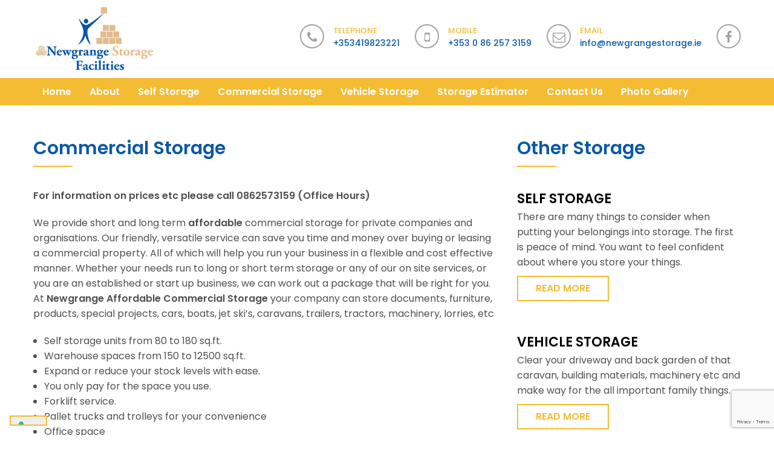

--- FILE ---
content_type: text/html; charset=UTF-8
request_url: https://newgrangestorage.ie/commercial-storage/
body_size: 9304
content:
<!DOCTYPE html>
<!--[if IE 7]>
<html class="ie ie7" lang="en-US">
<![endif]-->
<!--[if IE 8]>
<html class="ie ie8" lang="en-US">
<![endif]-->
<!--[if !(IE 7) & !(IE 8)]><!-->
<html lang="en-US">
<!--<![endif]-->
<head>
	
	<script type="text/javascript">
var _iub = _iub || [];
_iub.csConfiguration = {"siteId":3970252,"cookiePolicyId":28472922,"lang":"en-GB","storage":{"useSiteId":true}};
</script>
<script type="text/javascript" src="https://cs.iubenda.com/autoblocking/3970252.js"></script>
<script type="text/javascript" src="//cdn.iubenda.com/cs/iubenda_cs.js" charset="UTF-8" async></script>
	
<meta charset="UTF-8" />
<meta name="viewport" content="width=device-width, initial-scale=1.0" />
<title>Commercial Storage - Newgrange Storage Facilities</title>
<link rel="profile" href="http://gmpg.org/xfn/11" />
<link rel="pingback" href="https://newgrangestorage.ie/xmlrpc.php" />
<!--[if lt IE 9]>
<script src="https://newgrangestorage.ie/wp-content/themes/newgrangestorage/js/html5.js" type="text/javascript"></script>
<![endif]-->
<link href="https://fonts.googleapis.com/css?family=Poppins:400,500,600,700" rel="stylesheet"> 
<link rel="stylesheet" href="https://newgrangestorage.ie/wp-content/themes/newgrangestorage/css/custom.css" />
<link rel="stylesheet" href="https://newgrangestorage.ie/wp-content/themes/newgrangestorage/css/small-screens.css" />
<link rel="stylesheet" href="https://newgrangestorage.ie/wp-content/themes/newgrangestorage/css/font-awesome.min.css" />
<link rel="stylesheet" href="https://newgrangestorage.ie/wp-content/themes/newgrangestorage/css/foundation.css" />
<script src="https://newgrangestorage.ie/wp-content/themes/newgrangestorage/js/vendor/modernizr.js"></script>
<meta name='robots' content='index, follow, max-image-preview:large, max-snippet:-1, max-video-preview:-1' />
	<style>img:is([sizes="auto" i], [sizes^="auto," i]) { contain-intrinsic-size: 3000px 1500px }</style>
	
	<!-- This site is optimized with the Yoast SEO plugin v25.7 - https://yoast.com/wordpress/plugins/seo/ -->
	<link rel="canonical" href="https://newgrangestorage.ie/commercial-storage/" />
	<meta property="og:locale" content="en_US" />
	<meta property="og:type" content="article" />
	<meta property="og:title" content="Commercial Storage - Newgrange Storage Facilities" />
	<meta property="og:description" content="For information on prices etc please call 0862573159 (Office Hours) We provide short and long term affordable commercial storage for private companies and organisations. Our friendly, versatile service can save you time and money over buying or leasing a commercial property. All of which will help you run your business in a flexible and cost [&hellip;]" />
	<meta property="og:url" content="https://newgrangestorage.ie/commercial-storage/" />
	<meta property="og:site_name" content="Newgrange Storage Facilities" />
	<meta property="article:modified_time" content="2018-07-26T11:24:38+00:00" />
	<meta name="twitter:card" content="summary_large_image" />
	<meta name="twitter:label1" content="Est. reading time" />
	<meta name="twitter:data1" content="1 minute" />
	<script type="application/ld+json" class="yoast-schema-graph">{"@context":"https://schema.org","@graph":[{"@type":"WebPage","@id":"https://newgrangestorage.ie/commercial-storage/","url":"https://newgrangestorage.ie/commercial-storage/","name":"Commercial Storage - Newgrange Storage Facilities","isPartOf":{"@id":"https://newgrangestorage.ie/#website"},"datePublished":"2017-08-20T07:09:11+00:00","dateModified":"2018-07-26T11:24:38+00:00","breadcrumb":{"@id":"https://newgrangestorage.ie/commercial-storage/#breadcrumb"},"inLanguage":"en-US","potentialAction":[{"@type":"ReadAction","target":["https://newgrangestorage.ie/commercial-storage/"]}]},{"@type":"BreadcrumbList","@id":"https://newgrangestorage.ie/commercial-storage/#breadcrumb","itemListElement":[{"@type":"ListItem","position":1,"name":"Home","item":"https://newgrangestorage.ie/"},{"@type":"ListItem","position":2,"name":"Commercial Storage"}]},{"@type":"WebSite","@id":"https://newgrangestorage.ie/#website","url":"https://newgrangestorage.ie/","name":"Newgrange Storage Facilities","description":"","potentialAction":[{"@type":"SearchAction","target":{"@type":"EntryPoint","urlTemplate":"https://newgrangestorage.ie/?s={search_term_string}"},"query-input":{"@type":"PropertyValueSpecification","valueRequired":true,"valueName":"search_term_string"}}],"inLanguage":"en-US"}]}</script>
	<!-- / Yoast SEO plugin. -->


<link rel='dns-prefetch' href='//fonts.googleapis.com' />
<link href='https://fonts.gstatic.com' crossorigin rel='preconnect' />
<link rel="alternate" type="application/rss+xml" title="Newgrange Storage Facilities &raquo; Feed" href="https://newgrangestorage.ie/feed/" />
<script type="text/javascript">
/* <![CDATA[ */
window._wpemojiSettings = {"baseUrl":"https:\/\/s.w.org\/images\/core\/emoji\/16.0.1\/72x72\/","ext":".png","svgUrl":"https:\/\/s.w.org\/images\/core\/emoji\/16.0.1\/svg\/","svgExt":".svg","source":{"concatemoji":"https:\/\/newgrangestorage.ie\/wp-includes\/js\/wp-emoji-release.min.js?ver=6.8.3"}};
/*! This file is auto-generated */
!function(s,n){var o,i,e;function c(e){try{var t={supportTests:e,timestamp:(new Date).valueOf()};sessionStorage.setItem(o,JSON.stringify(t))}catch(e){}}function p(e,t,n){e.clearRect(0,0,e.canvas.width,e.canvas.height),e.fillText(t,0,0);var t=new Uint32Array(e.getImageData(0,0,e.canvas.width,e.canvas.height).data),a=(e.clearRect(0,0,e.canvas.width,e.canvas.height),e.fillText(n,0,0),new Uint32Array(e.getImageData(0,0,e.canvas.width,e.canvas.height).data));return t.every(function(e,t){return e===a[t]})}function u(e,t){e.clearRect(0,0,e.canvas.width,e.canvas.height),e.fillText(t,0,0);for(var n=e.getImageData(16,16,1,1),a=0;a<n.data.length;a++)if(0!==n.data[a])return!1;return!0}function f(e,t,n,a){switch(t){case"flag":return n(e,"\ud83c\udff3\ufe0f\u200d\u26a7\ufe0f","\ud83c\udff3\ufe0f\u200b\u26a7\ufe0f")?!1:!n(e,"\ud83c\udde8\ud83c\uddf6","\ud83c\udde8\u200b\ud83c\uddf6")&&!n(e,"\ud83c\udff4\udb40\udc67\udb40\udc62\udb40\udc65\udb40\udc6e\udb40\udc67\udb40\udc7f","\ud83c\udff4\u200b\udb40\udc67\u200b\udb40\udc62\u200b\udb40\udc65\u200b\udb40\udc6e\u200b\udb40\udc67\u200b\udb40\udc7f");case"emoji":return!a(e,"\ud83e\udedf")}return!1}function g(e,t,n,a){var r="undefined"!=typeof WorkerGlobalScope&&self instanceof WorkerGlobalScope?new OffscreenCanvas(300,150):s.createElement("canvas"),o=r.getContext("2d",{willReadFrequently:!0}),i=(o.textBaseline="top",o.font="600 32px Arial",{});return e.forEach(function(e){i[e]=t(o,e,n,a)}),i}function t(e){var t=s.createElement("script");t.src=e,t.defer=!0,s.head.appendChild(t)}"undefined"!=typeof Promise&&(o="wpEmojiSettingsSupports",i=["flag","emoji"],n.supports={everything:!0,everythingExceptFlag:!0},e=new Promise(function(e){s.addEventListener("DOMContentLoaded",e,{once:!0})}),new Promise(function(t){var n=function(){try{var e=JSON.parse(sessionStorage.getItem(o));if("object"==typeof e&&"number"==typeof e.timestamp&&(new Date).valueOf()<e.timestamp+604800&&"object"==typeof e.supportTests)return e.supportTests}catch(e){}return null}();if(!n){if("undefined"!=typeof Worker&&"undefined"!=typeof OffscreenCanvas&&"undefined"!=typeof URL&&URL.createObjectURL&&"undefined"!=typeof Blob)try{var e="postMessage("+g.toString()+"("+[JSON.stringify(i),f.toString(),p.toString(),u.toString()].join(",")+"));",a=new Blob([e],{type:"text/javascript"}),r=new Worker(URL.createObjectURL(a),{name:"wpTestEmojiSupports"});return void(r.onmessage=function(e){c(n=e.data),r.terminate(),t(n)})}catch(e){}c(n=g(i,f,p,u))}t(n)}).then(function(e){for(var t in e)n.supports[t]=e[t],n.supports.everything=n.supports.everything&&n.supports[t],"flag"!==t&&(n.supports.everythingExceptFlag=n.supports.everythingExceptFlag&&n.supports[t]);n.supports.everythingExceptFlag=n.supports.everythingExceptFlag&&!n.supports.flag,n.DOMReady=!1,n.readyCallback=function(){n.DOMReady=!0}}).then(function(){return e}).then(function(){var e;n.supports.everything||(n.readyCallback(),(e=n.source||{}).concatemoji?t(e.concatemoji):e.wpemoji&&e.twemoji&&(t(e.twemoji),t(e.wpemoji)))}))}((window,document),window._wpemojiSettings);
/* ]]> */
</script>
<style id='wp-emoji-styles-inline-css' type='text/css'>

	img.wp-smiley, img.emoji {
		display: inline !important;
		border: none !important;
		box-shadow: none !important;
		height: 1em !important;
		width: 1em !important;
		margin: 0 0.07em !important;
		vertical-align: -0.1em !important;
		background: none !important;
		padding: 0 !important;
	}
</style>
<link rel='stylesheet' id='wp-block-library-css' href='https://newgrangestorage.ie/wp-includes/css/dist/block-library/style.min.css?ver=6.8.3' type='text/css' media='all' />
<style id='classic-theme-styles-inline-css' type='text/css'>
/*! This file is auto-generated */
.wp-block-button__link{color:#fff;background-color:#32373c;border-radius:9999px;box-shadow:none;text-decoration:none;padding:calc(.667em + 2px) calc(1.333em + 2px);font-size:1.125em}.wp-block-file__button{background:#32373c;color:#fff;text-decoration:none}
</style>
<style id='global-styles-inline-css' type='text/css'>
:root{--wp--preset--aspect-ratio--square: 1;--wp--preset--aspect-ratio--4-3: 4/3;--wp--preset--aspect-ratio--3-4: 3/4;--wp--preset--aspect-ratio--3-2: 3/2;--wp--preset--aspect-ratio--2-3: 2/3;--wp--preset--aspect-ratio--16-9: 16/9;--wp--preset--aspect-ratio--9-16: 9/16;--wp--preset--color--black: #000000;--wp--preset--color--cyan-bluish-gray: #abb8c3;--wp--preset--color--white: #ffffff;--wp--preset--color--pale-pink: #f78da7;--wp--preset--color--vivid-red: #cf2e2e;--wp--preset--color--luminous-vivid-orange: #ff6900;--wp--preset--color--luminous-vivid-amber: #fcb900;--wp--preset--color--light-green-cyan: #7bdcb5;--wp--preset--color--vivid-green-cyan: #00d084;--wp--preset--color--pale-cyan-blue: #8ed1fc;--wp--preset--color--vivid-cyan-blue: #0693e3;--wp--preset--color--vivid-purple: #9b51e0;--wp--preset--gradient--vivid-cyan-blue-to-vivid-purple: linear-gradient(135deg,rgba(6,147,227,1) 0%,rgb(155,81,224) 100%);--wp--preset--gradient--light-green-cyan-to-vivid-green-cyan: linear-gradient(135deg,rgb(122,220,180) 0%,rgb(0,208,130) 100%);--wp--preset--gradient--luminous-vivid-amber-to-luminous-vivid-orange: linear-gradient(135deg,rgba(252,185,0,1) 0%,rgba(255,105,0,1) 100%);--wp--preset--gradient--luminous-vivid-orange-to-vivid-red: linear-gradient(135deg,rgba(255,105,0,1) 0%,rgb(207,46,46) 100%);--wp--preset--gradient--very-light-gray-to-cyan-bluish-gray: linear-gradient(135deg,rgb(238,238,238) 0%,rgb(169,184,195) 100%);--wp--preset--gradient--cool-to-warm-spectrum: linear-gradient(135deg,rgb(74,234,220) 0%,rgb(151,120,209) 20%,rgb(207,42,186) 40%,rgb(238,44,130) 60%,rgb(251,105,98) 80%,rgb(254,248,76) 100%);--wp--preset--gradient--blush-light-purple: linear-gradient(135deg,rgb(255,206,236) 0%,rgb(152,150,240) 100%);--wp--preset--gradient--blush-bordeaux: linear-gradient(135deg,rgb(254,205,165) 0%,rgb(254,45,45) 50%,rgb(107,0,62) 100%);--wp--preset--gradient--luminous-dusk: linear-gradient(135deg,rgb(255,203,112) 0%,rgb(199,81,192) 50%,rgb(65,88,208) 100%);--wp--preset--gradient--pale-ocean: linear-gradient(135deg,rgb(255,245,203) 0%,rgb(182,227,212) 50%,rgb(51,167,181) 100%);--wp--preset--gradient--electric-grass: linear-gradient(135deg,rgb(202,248,128) 0%,rgb(113,206,126) 100%);--wp--preset--gradient--midnight: linear-gradient(135deg,rgb(2,3,129) 0%,rgb(40,116,252) 100%);--wp--preset--font-size--small: 13px;--wp--preset--font-size--medium: 20px;--wp--preset--font-size--large: 36px;--wp--preset--font-size--x-large: 42px;--wp--preset--spacing--20: 0.44rem;--wp--preset--spacing--30: 0.67rem;--wp--preset--spacing--40: 1rem;--wp--preset--spacing--50: 1.5rem;--wp--preset--spacing--60: 2.25rem;--wp--preset--spacing--70: 3.38rem;--wp--preset--spacing--80: 5.06rem;--wp--preset--shadow--natural: 6px 6px 9px rgba(0, 0, 0, 0.2);--wp--preset--shadow--deep: 12px 12px 50px rgba(0, 0, 0, 0.4);--wp--preset--shadow--sharp: 6px 6px 0px rgba(0, 0, 0, 0.2);--wp--preset--shadow--outlined: 6px 6px 0px -3px rgba(255, 255, 255, 1), 6px 6px rgba(0, 0, 0, 1);--wp--preset--shadow--crisp: 6px 6px 0px rgba(0, 0, 0, 1);}:where(.is-layout-flex){gap: 0.5em;}:where(.is-layout-grid){gap: 0.5em;}body .is-layout-flex{display: flex;}.is-layout-flex{flex-wrap: wrap;align-items: center;}.is-layout-flex > :is(*, div){margin: 0;}body .is-layout-grid{display: grid;}.is-layout-grid > :is(*, div){margin: 0;}:where(.wp-block-columns.is-layout-flex){gap: 2em;}:where(.wp-block-columns.is-layout-grid){gap: 2em;}:where(.wp-block-post-template.is-layout-flex){gap: 1.25em;}:where(.wp-block-post-template.is-layout-grid){gap: 1.25em;}.has-black-color{color: var(--wp--preset--color--black) !important;}.has-cyan-bluish-gray-color{color: var(--wp--preset--color--cyan-bluish-gray) !important;}.has-white-color{color: var(--wp--preset--color--white) !important;}.has-pale-pink-color{color: var(--wp--preset--color--pale-pink) !important;}.has-vivid-red-color{color: var(--wp--preset--color--vivid-red) !important;}.has-luminous-vivid-orange-color{color: var(--wp--preset--color--luminous-vivid-orange) !important;}.has-luminous-vivid-amber-color{color: var(--wp--preset--color--luminous-vivid-amber) !important;}.has-light-green-cyan-color{color: var(--wp--preset--color--light-green-cyan) !important;}.has-vivid-green-cyan-color{color: var(--wp--preset--color--vivid-green-cyan) !important;}.has-pale-cyan-blue-color{color: var(--wp--preset--color--pale-cyan-blue) !important;}.has-vivid-cyan-blue-color{color: var(--wp--preset--color--vivid-cyan-blue) !important;}.has-vivid-purple-color{color: var(--wp--preset--color--vivid-purple) !important;}.has-black-background-color{background-color: var(--wp--preset--color--black) !important;}.has-cyan-bluish-gray-background-color{background-color: var(--wp--preset--color--cyan-bluish-gray) !important;}.has-white-background-color{background-color: var(--wp--preset--color--white) !important;}.has-pale-pink-background-color{background-color: var(--wp--preset--color--pale-pink) !important;}.has-vivid-red-background-color{background-color: var(--wp--preset--color--vivid-red) !important;}.has-luminous-vivid-orange-background-color{background-color: var(--wp--preset--color--luminous-vivid-orange) !important;}.has-luminous-vivid-amber-background-color{background-color: var(--wp--preset--color--luminous-vivid-amber) !important;}.has-light-green-cyan-background-color{background-color: var(--wp--preset--color--light-green-cyan) !important;}.has-vivid-green-cyan-background-color{background-color: var(--wp--preset--color--vivid-green-cyan) !important;}.has-pale-cyan-blue-background-color{background-color: var(--wp--preset--color--pale-cyan-blue) !important;}.has-vivid-cyan-blue-background-color{background-color: var(--wp--preset--color--vivid-cyan-blue) !important;}.has-vivid-purple-background-color{background-color: var(--wp--preset--color--vivid-purple) !important;}.has-black-border-color{border-color: var(--wp--preset--color--black) !important;}.has-cyan-bluish-gray-border-color{border-color: var(--wp--preset--color--cyan-bluish-gray) !important;}.has-white-border-color{border-color: var(--wp--preset--color--white) !important;}.has-pale-pink-border-color{border-color: var(--wp--preset--color--pale-pink) !important;}.has-vivid-red-border-color{border-color: var(--wp--preset--color--vivid-red) !important;}.has-luminous-vivid-orange-border-color{border-color: var(--wp--preset--color--luminous-vivid-orange) !important;}.has-luminous-vivid-amber-border-color{border-color: var(--wp--preset--color--luminous-vivid-amber) !important;}.has-light-green-cyan-border-color{border-color: var(--wp--preset--color--light-green-cyan) !important;}.has-vivid-green-cyan-border-color{border-color: var(--wp--preset--color--vivid-green-cyan) !important;}.has-pale-cyan-blue-border-color{border-color: var(--wp--preset--color--pale-cyan-blue) !important;}.has-vivid-cyan-blue-border-color{border-color: var(--wp--preset--color--vivid-cyan-blue) !important;}.has-vivid-purple-border-color{border-color: var(--wp--preset--color--vivid-purple) !important;}.has-vivid-cyan-blue-to-vivid-purple-gradient-background{background: var(--wp--preset--gradient--vivid-cyan-blue-to-vivid-purple) !important;}.has-light-green-cyan-to-vivid-green-cyan-gradient-background{background: var(--wp--preset--gradient--light-green-cyan-to-vivid-green-cyan) !important;}.has-luminous-vivid-amber-to-luminous-vivid-orange-gradient-background{background: var(--wp--preset--gradient--luminous-vivid-amber-to-luminous-vivid-orange) !important;}.has-luminous-vivid-orange-to-vivid-red-gradient-background{background: var(--wp--preset--gradient--luminous-vivid-orange-to-vivid-red) !important;}.has-very-light-gray-to-cyan-bluish-gray-gradient-background{background: var(--wp--preset--gradient--very-light-gray-to-cyan-bluish-gray) !important;}.has-cool-to-warm-spectrum-gradient-background{background: var(--wp--preset--gradient--cool-to-warm-spectrum) !important;}.has-blush-light-purple-gradient-background{background: var(--wp--preset--gradient--blush-light-purple) !important;}.has-blush-bordeaux-gradient-background{background: var(--wp--preset--gradient--blush-bordeaux) !important;}.has-luminous-dusk-gradient-background{background: var(--wp--preset--gradient--luminous-dusk) !important;}.has-pale-ocean-gradient-background{background: var(--wp--preset--gradient--pale-ocean) !important;}.has-electric-grass-gradient-background{background: var(--wp--preset--gradient--electric-grass) !important;}.has-midnight-gradient-background{background: var(--wp--preset--gradient--midnight) !important;}.has-small-font-size{font-size: var(--wp--preset--font-size--small) !important;}.has-medium-font-size{font-size: var(--wp--preset--font-size--medium) !important;}.has-large-font-size{font-size: var(--wp--preset--font-size--large) !important;}.has-x-large-font-size{font-size: var(--wp--preset--font-size--x-large) !important;}
:where(.wp-block-post-template.is-layout-flex){gap: 1.25em;}:where(.wp-block-post-template.is-layout-grid){gap: 1.25em;}
:where(.wp-block-columns.is-layout-flex){gap: 2em;}:where(.wp-block-columns.is-layout-grid){gap: 2em;}
:root :where(.wp-block-pullquote){font-size: 1.5em;line-height: 1.6;}
</style>
<link rel='stylesheet' id='contact-form-7-css' href='https://newgrangestorage.ie/wp-content/plugins/contact-form-7/includes/css/styles.css?ver=6.1.1' type='text/css' media='all' />
<link rel='stylesheet' id='twentytwelve-fonts-css' href='https://fonts.googleapis.com/css?family=Open+Sans:400italic,700italic,400,700&#038;subset=latin,latin-ext' type='text/css' media='all' />
<link rel='stylesheet' id='twentytwelve-style-css' href='https://newgrangestorage.ie/wp-content/themes/newgrangestorage/style.css?ver=6.8.3' type='text/css' media='all' />
<!--[if lt IE 9]>
<link rel='stylesheet' id='twentytwelve-ie-css' href='https://newgrangestorage.ie/wp-content/themes/newgrangestorage/css/ie.css?ver=20121010' type='text/css' media='all' />
<![endif]-->
<script type="text/javascript" src="https://newgrangestorage.ie/wp-includes/js/jquery/jquery.min.js?ver=3.7.1" id="jquery-core-js"></script>
<script type="text/javascript" src="https://newgrangestorage.ie/wp-includes/js/jquery/jquery-migrate.min.js?ver=3.4.1" id="jquery-migrate-js"></script>
<link rel="https://api.w.org/" href="https://newgrangestorage.ie/wp-json/" /><link rel="alternate" title="JSON" type="application/json" href="https://newgrangestorage.ie/wp-json/wp/v2/pages/13" /><link rel="EditURI" type="application/rsd+xml" title="RSD" href="https://newgrangestorage.ie/xmlrpc.php?rsd" />
<meta name="generator" content="WordPress 6.8.3" />
<link rel='shortlink' href='https://newgrangestorage.ie/?p=13' />
<link rel="alternate" title="oEmbed (JSON)" type="application/json+oembed" href="https://newgrangestorage.ie/wp-json/oembed/1.0/embed?url=https%3A%2F%2Fnewgrangestorage.ie%2Fcommercial-storage%2F" />
<link rel="alternate" title="oEmbed (XML)" type="text/xml+oembed" href="https://newgrangestorage.ie/wp-json/oembed/1.0/embed?url=https%3A%2F%2Fnewgrangestorage.ie%2Fcommercial-storage%2F&#038;format=xml" />
<!-- Favicon Rotator -->
<link rel="shortcut icon" href="https://newgrangestorage.ie/wp-content/uploads/2023/08/faviconfromlogo-1.jpg" />
<link rel="apple-touch-icon-precomposed" href="https://newgrangestorage.ie/wp-content/uploads/2023/08/faviconfromlogo-2.jpg" />
<!-- End Favicon Rotator -->
		<!-- Facebook Pixel Code -->
		<script>
			var aepc_pixel = {"pixel_id":"1524692820875764","user":{},"enable_advanced_events":"yes","fire_delay":"0","can_use_sku":"yes"},
				aepc_pixel_args = [],
				aepc_extend_args = function( args ) {
					if ( typeof args === 'undefined' ) {
						args = {};
					}

					for(var key in aepc_pixel_args)
						args[key] = aepc_pixel_args[key];

					return args;
				};

			// Extend args
			if ( 'yes' === aepc_pixel.enable_advanced_events ) {
				aepc_pixel_args.userAgent = navigator.userAgent;
				aepc_pixel_args.language = navigator.language;

				if ( document.referrer.indexOf( document.domain ) < 0 ) {
					aepc_pixel_args.referrer = document.referrer;
				}
			}

						!function(f,b,e,v,n,t,s){if(f.fbq)return;n=f.fbq=function(){n.callMethod?
				n.callMethod.apply(n,arguments):n.queue.push(arguments)};if(!f._fbq)f._fbq=n;
				n.push=n;n.loaded=!0;n.version='2.0';n.agent='dvpixelcaffeinewordpress';n.queue=[];t=b.createElement(e);t.async=!0;
				t.src=v;s=b.getElementsByTagName(e)[0];s.parentNode.insertBefore(t,s)}(window,
				document,'script','https://connect.facebook.net/en_US/fbevents.js');
			
						fbq('init', aepc_pixel.pixel_id, aepc_pixel.user);

							setTimeout( function() {
				fbq('track', "PageView", aepc_pixel_args);
			}, aepc_pixel.fire_delay * 1000 );
					</script>
		<!-- End Facebook Pixel Code -->
		<script>
  (function(i,s,o,g,r,a,m){i['GoogleAnalyticsObject']=r;i[r]=i[r]||function(){
  (i[r].q=i[r].q||[]).push(arguments)},i[r].l=1*new Date();a=s.createElement(o),
  m=s.getElementsByTagName(o)[0];a.async=1;a.src=g;m.parentNode.insertBefore(a,m)
  })(window,document,'script','https://www.google-analytics.com/analytics.js','ga');

  ga('create', 'UA-5750224-15', 'auto');
  ga('send', 'pageview');

</script>
<!-- <script id="Cookiebot" src="https://consent.cookiebot.com/uc.js" data-cbid="e9627758-1a29-4d01-9373-065d4b2a3550" type="text/javascript" async></script> -->
<script id="Cookiebot" src="https://consent.cookiebot.com/uc.js" data-cbid="3da43a48-25f0-4e44-b3a5-7d10eb42dce0" type="text/javascript" async></script>
</head>

<body id="top">

<a href="#top" id="go-to-top">
  <span class="fa-stack fa-lg">
    <i class="fa fa-circle fa-stack-2x"></i>
    <i class="fa fa-arrow-up fa-stack-1x fa-inverse"></i>
  </span>
</a>

<!-- header -->
<section class="header">
  <div class="row">
    <div class="large-4 medium-4 small-12 columns logo">
      <a href="https://newgrangestorage.ie"><img src="https://newgrangestorage.ie/wp-content/themes/newgrangestorage/img/logo.jpg" alt="newgrange storage"></a>
    </div>
    <div class="large-8 medium-8 small-12 columns top-social-icons">
      <ul>
        <li>
          <div class="top-social-icon"><a href="tel:+353419823221"><i class="fa fa-phone fa-fw"></i></a></div>
          <div class="top-social-desc"><span>telephone</span><br>+353419823221</div>
        </li>
        <li>
          <div class="top-social-icon"><a href="tel:+353 0 86 257 3159"><i class="fa fa-mobile-phone fa-fw"></i></a></div>
          <div class="top-social-desc"><span>mobile</span><br>+353 0 86 257 3159</div>
        </li>
        <li>
          <div class="top-social-icon"><a href="mailto:info@newgrangestorage.ie" class="envelope"><i class="fa fa-envelope-o fa-fw"></i></a></div>
          <div class="top-social-desc"><span>email</span><br>info@newgrangestorage.ie</div>
        </li>
        <li>
          <div class="top-social-icon"><a href="https://www.facebook.com/NewgrangeStorageFacilitie/" target="_blank"><i class="fa fa-facebook fa-fw"></i></a></div>
        </li>
      </ul>
    </div>
  </div>
</section>

<!-- menu -->
<div id="sticky-anchor"></div>
<div id="sticky">
<section class="menu">
  <div class="row">
    <div class="large-12 small-12 columns">
      <nav class="top-bar" data-topbar role="navigation">
        <ul class="title-area">
          <li class="name"></li>
          <li class="toggle-topbar menu-icon"><a href="#"><span>Menu</span></a></li>
        </ul>
        <section class="top-bar-section">
        	<div class="menu-secondary-menu-container"><ul id="menu-secondary-menu" class="left"><li id="menu-item-5" class="menu-item menu-item-type-post_type menu-item-object-page menu-item-home menu-item-5"><a href="https://newgrangestorage.ie/">Home</a></li>
<li id="menu-item-19" class="menu-item menu-item-type-post_type menu-item-object-page menu-item-19"><a href="https://newgrangestorage.ie/about/">About</a></li>
<li id="menu-item-23" class="menu-item menu-item-type-post_type menu-item-object-page menu-item-23"><a href="https://newgrangestorage.ie/self-storage/">Self Storage</a></li>
<li id="menu-item-61" class="menu-item menu-item-type-post_type menu-item-object-page current-menu-item page_item page-item-13 current_page_item menu-item-61"><a href="https://newgrangestorage.ie/commercial-storage/" aria-current="page">Commercial Storage</a></li>
<li id="menu-item-53" class="menu-item menu-item-type-post_type menu-item-object-page menu-item-53"><a href="https://newgrangestorage.ie/vehicle-storage/">Vehicle Storage</a></li>
<li id="menu-item-70" class="menu-item menu-item-type-post_type menu-item-object-page menu-item-70"><a href="https://newgrangestorage.ie/storage-estimator/">Storage Estimator</a></li>
<li id="menu-item-68" class="menu-item menu-item-type-custom menu-item-object-custom menu-item-home menu-item-68"><a href="http://newgrangestorage.ie/#contact">Contact Us</a></li>
<li id="menu-item-52" class="menu-item menu-item-type-post_type menu-item-object-page menu-item-52"><a href="https://newgrangestorage.ie/photo-gallery/">Photo Gallery</a></li>
</ul></div>        </section>
      </nav>
    </div>
  </div>
</section>
</div>
<!-- content -->
<section class="content">
  <div class="row">
    <div class="large-8 medium-7 small-12 columns">
	  	  <h1>Commercial Storage</h1>
      <p><strong>For information on prices etc please call 0862573159 (Office Hours)</strong></p>
<p>We provide short and long term <strong>affordable</strong> commercial storage for private companies and organisations. Our friendly, versatile service can save you time and money over buying or leasing a commercial property. All of which will help you run your business in a flexible and cost effective manner. Whether your needs run to long or short term storage or any of our on site services, or you are an established or start up business, we can work out a package that will be right for you. At <strong>Newgrange Affordable Commercial Storage</strong> your company can store documents, furniture, products, special projects, cars, boats, jet ski’s, caravans, trailers, tractors, machinery, lorries, etc</p>
<ul>
<li>Self storage units from 80 to 180 sq.ft.</li>
<li>Warehouse spaces from 150 to 12500 sq.ft.</li>
<li>Expand or reduce your stock levels with ease.</li>
<li>You only pay for the space you use.</li>
<li>Forklift service.</li>
<li>Pallet trucks and trolleys for your convenience</li>
<li>Office space</li>
<li>Work shop spaces.</li>
<li>Affordable Rates and personal service.</li>
<li>Convenient Location with no traffic congestion.</li>
<li>24 hour cctv with fob operated gates and barriers.</li>
</ul>
<p>Please feel free to contact us for more information.</p>
    </div>
    <div class="large-4 medium-5 small-12 columns about-storage">
      <h1>Other Storage</h1>
      <ul class="large-block-grid-1 medium-block-grid-1 small-block-grid-1">
        <li>
          <div class="storage-title">self storage</div>
          <div class="storage-description">There are many things to consider when putting your belongings into storage. The first is peace of mind. You want to feel confident about where you store your things.</div>
          <div class="storage-more"><a href="https://newgrangestorage.ie/self-storage/" class="button">read more</a></div>   
        </li>
        <li>
          <div class="storage-title">vehicle storage</div>
          <div class="storage-description">Clear your driveway and back garden of that caravan, building materials, machinery etc and make way for the all important family things.</div>
          <div class="storage-more"><a href="https://newgrangestorage.ie/vehicle-storage/" class="button">read more</a></div>   
        </li>
      </ul>
    </div>
  </div>
</section>


<!-- footer -->
<section class="footer">
  <div class="row">
    <div class="large-4 medium-4 small-12 columns">
      <h2>Newgrange Storage</h2>
      <ul class="fa-ul">
        <li><i class="fa-li fa fa-home"></i>Corballis, Donore, Drogheda<br />
Co. Meath, Ireland<br />
A92 V40F</li>
        <li>&nbsp;</li>
        <li><i class="fa-li fa fa-phone"></i>+353419823221</li>
        <li><i class="fa-li fa fa-mobile-phone"></i>+353 0 86 257 3159</li>
        <li><i class="fa-li fa fa-envelope-o"></i>info@newgrangestorage.ie</li>
      </ul>
    </div>
    <div class="large-4 medium-4 small-12 columns opening-hours">
      <h2>Opening Hours</h2>
      Sunday & Monday: Closed<br />
Tuesday-Friday: 9:30am to 5pm<br />
Saturday: 10am to 12pm<br />
Closed for lunch: 1pm to 2pm      <br><br>
      <a href="https://newgrangestorage.ie/cookies-policy">Cookies Policy</a>
      <br>
      <a href="https://newgrangestorage.ie/terms-of-use">Terms of Use</a>
      <br>
      <a href="https://newgrangestorage.ie/privacy-policy">Privacy Policy</a>
      <br>
      <a href="https://newgrangestorage.ie/gdpr-request-personal-data">Request Your Personal Data</a>
    </div>
    <div class="large-4 medium-4 small-12 columns">
      <h2>Facebook Feed</h2>
      <div>
		<div id="fb-root"></div>
		<script>(function(d, s, id) 
		{
			var js, fjs = d.getElementsByTagName(s)[0];
			if (d.getElementById(id)) return;
			js = d.createElement(s); js.id = id;
			js.src = "//connect.facebook.net/en/all.js#xfbml=1&appId=";fjs.parentNode.insertBefore(js, fjs);
		}
		(document, 'script', 'facebook-jssdk'));
		</script>
		<fb:like-box href="https://www.facebook.com/NewgrangeStorageFacilitie/?fref=ts&ref=br_tf" width="" height="300" show_faces="true" border_color="false" stream="true" header="false" data-colorscheme="light" data-show-border="false"></fb:like-box>
	  </div>
    </div>
  </div>
</section>

<!-- copyright -->
<section class="copyright">
  <div class="row">
    <div class="large-6 medium-6 small-12 columns">Copyright &copy; 2026 Newgrange Storage</div>
    <div class="large-6 medium-6 small-12 columns">Developed by <a href="http://blueberry.ie/" target="_blank">Blueberry Design</a></div>
  </div>
</section>
  
    
<script src="https://newgrangestorage.ie/wp-content/themes/newgrangestorage/js/vendor/jquery.js"></script>
<script src="https://newgrangestorage.ie/wp-content/themes/newgrangestorage/js/foundation.min.js"></script>
<script>
	$(document).foundation();
</script>
<script src="https://newgrangestorage.ie/wp-content/themes/newgrangestorage/js/custom.js"></script>
			<noscript><img height="1" width="1" style="display:none" src="https://www.facebook.com/tr?id=1524692820875764&amp;ev=PageView&amp;noscript=1"/></noscript>
			<script type="speculationrules">
{"prefetch":[{"source":"document","where":{"and":[{"href_matches":"\/*"},{"not":{"href_matches":["\/wp-*.php","\/wp-admin\/*","\/wp-content\/uploads\/*","\/wp-content\/*","\/wp-content\/plugins\/*","\/wp-content\/themes\/newgrangestorage\/*","\/*\\?(.+)"]}},{"not":{"selector_matches":"a[rel~=\"nofollow\"]"}},{"not":{"selector_matches":".no-prefetch, .no-prefetch a"}}]},"eagerness":"conservative"}]}
</script>
<script type="text/javascript" src="https://newgrangestorage.ie/wp-includes/js/dist/hooks.min.js?ver=4d63a3d491d11ffd8ac6" id="wp-hooks-js"></script>
<script type="text/javascript" src="https://newgrangestorage.ie/wp-includes/js/dist/i18n.min.js?ver=5e580eb46a90c2b997e6" id="wp-i18n-js"></script>
<script type="text/javascript" id="wp-i18n-js-after">
/* <![CDATA[ */
wp.i18n.setLocaleData( { 'text direction\u0004ltr': [ 'ltr' ] } );
/* ]]> */
</script>
<script type="text/javascript" src="https://newgrangestorage.ie/wp-content/plugins/contact-form-7/includes/swv/js/index.js?ver=6.1.1" id="swv-js"></script>
<script type="text/javascript" id="contact-form-7-js-before">
/* <![CDATA[ */
var wpcf7 = {
    "api": {
        "root": "https:\/\/newgrangestorage.ie\/wp-json\/",
        "namespace": "contact-form-7\/v1"
    }
};
/* ]]> */
</script>
<script type="text/javascript" src="https://newgrangestorage.ie/wp-content/plugins/contact-form-7/includes/js/index.js?ver=6.1.1" id="contact-form-7-js"></script>
<script type="text/javascript" src="https://newgrangestorage.ie/wp-content/themes/newgrangestorage/js/navigation.js?ver=20140711" id="twentytwelve-navigation-js"></script>
<script type="text/javascript" src="https://www.google.com/recaptcha/api.js?render=6LdqukEcAAAAAJntVYiUDJVSxz7OanwSNnJ7Z7C2&amp;ver=3.0" id="google-recaptcha-js"></script>
<script type="text/javascript" src="https://newgrangestorage.ie/wp-includes/js/dist/vendor/wp-polyfill.min.js?ver=3.15.0" id="wp-polyfill-js"></script>
<script type="text/javascript" id="wpcf7-recaptcha-js-before">
/* <![CDATA[ */
var wpcf7_recaptcha = {
    "sitekey": "6LdqukEcAAAAAJntVYiUDJVSxz7OanwSNnJ7Z7C2",
    "actions": {
        "homepage": "homepage",
        "contactform": "contactform"
    }
};
/* ]]> */
</script>
<script type="text/javascript" src="https://newgrangestorage.ie/wp-content/plugins/contact-form-7/modules/recaptcha/index.js?ver=6.1.1" id="wpcf7-recaptcha-js"></script>
<script type="text/javascript" id="aepc-pixel-events-js-extra">
/* <![CDATA[ */
var aepc_pixel_events = {"standard_events":{"ViewContent":[[]]},"custom_events":{"AdvancedEvents":[{"params":{"login_status":"not_logged_in","post_type":"page","object_id":13,"object_type":"page"}}]},"css_events":{"#wpcf7-f7-o1 > form > p:nth-child(5) > input":[{"trackType":"track","trackName":"Lead","trackParams":[]}]},"api":{"root":"https:\/\/newgrangestorage.ie\/wp-json\/","nonce":"28e9e95553"}};
/* ]]> */
</script>
<script type="text/javascript" src="https://newgrangestorage.ie/wp-content/plugins/pixel-caffeine/build/frontend.js?ver=2.3.3" id="aepc-pixel-events-js"></script>
</body>
</html>

--- FILE ---
content_type: text/html; charset=utf-8
request_url: https://www.google.com/recaptcha/api2/anchor?ar=1&k=6LdqukEcAAAAAJntVYiUDJVSxz7OanwSNnJ7Z7C2&co=aHR0cHM6Ly9uZXdncmFuZ2VzdG9yYWdlLmllOjQ0Mw..&hl=en&v=PoyoqOPhxBO7pBk68S4YbpHZ&size=invisible&anchor-ms=20000&execute-ms=30000&cb=mua8iqgrc38t
body_size: 48657
content:
<!DOCTYPE HTML><html dir="ltr" lang="en"><head><meta http-equiv="Content-Type" content="text/html; charset=UTF-8">
<meta http-equiv="X-UA-Compatible" content="IE=edge">
<title>reCAPTCHA</title>
<style type="text/css">
/* cyrillic-ext */
@font-face {
  font-family: 'Roboto';
  font-style: normal;
  font-weight: 400;
  font-stretch: 100%;
  src: url(//fonts.gstatic.com/s/roboto/v48/KFO7CnqEu92Fr1ME7kSn66aGLdTylUAMa3GUBHMdazTgWw.woff2) format('woff2');
  unicode-range: U+0460-052F, U+1C80-1C8A, U+20B4, U+2DE0-2DFF, U+A640-A69F, U+FE2E-FE2F;
}
/* cyrillic */
@font-face {
  font-family: 'Roboto';
  font-style: normal;
  font-weight: 400;
  font-stretch: 100%;
  src: url(//fonts.gstatic.com/s/roboto/v48/KFO7CnqEu92Fr1ME7kSn66aGLdTylUAMa3iUBHMdazTgWw.woff2) format('woff2');
  unicode-range: U+0301, U+0400-045F, U+0490-0491, U+04B0-04B1, U+2116;
}
/* greek-ext */
@font-face {
  font-family: 'Roboto';
  font-style: normal;
  font-weight: 400;
  font-stretch: 100%;
  src: url(//fonts.gstatic.com/s/roboto/v48/KFO7CnqEu92Fr1ME7kSn66aGLdTylUAMa3CUBHMdazTgWw.woff2) format('woff2');
  unicode-range: U+1F00-1FFF;
}
/* greek */
@font-face {
  font-family: 'Roboto';
  font-style: normal;
  font-weight: 400;
  font-stretch: 100%;
  src: url(//fonts.gstatic.com/s/roboto/v48/KFO7CnqEu92Fr1ME7kSn66aGLdTylUAMa3-UBHMdazTgWw.woff2) format('woff2');
  unicode-range: U+0370-0377, U+037A-037F, U+0384-038A, U+038C, U+038E-03A1, U+03A3-03FF;
}
/* math */
@font-face {
  font-family: 'Roboto';
  font-style: normal;
  font-weight: 400;
  font-stretch: 100%;
  src: url(//fonts.gstatic.com/s/roboto/v48/KFO7CnqEu92Fr1ME7kSn66aGLdTylUAMawCUBHMdazTgWw.woff2) format('woff2');
  unicode-range: U+0302-0303, U+0305, U+0307-0308, U+0310, U+0312, U+0315, U+031A, U+0326-0327, U+032C, U+032F-0330, U+0332-0333, U+0338, U+033A, U+0346, U+034D, U+0391-03A1, U+03A3-03A9, U+03B1-03C9, U+03D1, U+03D5-03D6, U+03F0-03F1, U+03F4-03F5, U+2016-2017, U+2034-2038, U+203C, U+2040, U+2043, U+2047, U+2050, U+2057, U+205F, U+2070-2071, U+2074-208E, U+2090-209C, U+20D0-20DC, U+20E1, U+20E5-20EF, U+2100-2112, U+2114-2115, U+2117-2121, U+2123-214F, U+2190, U+2192, U+2194-21AE, U+21B0-21E5, U+21F1-21F2, U+21F4-2211, U+2213-2214, U+2216-22FF, U+2308-230B, U+2310, U+2319, U+231C-2321, U+2336-237A, U+237C, U+2395, U+239B-23B7, U+23D0, U+23DC-23E1, U+2474-2475, U+25AF, U+25B3, U+25B7, U+25BD, U+25C1, U+25CA, U+25CC, U+25FB, U+266D-266F, U+27C0-27FF, U+2900-2AFF, U+2B0E-2B11, U+2B30-2B4C, U+2BFE, U+3030, U+FF5B, U+FF5D, U+1D400-1D7FF, U+1EE00-1EEFF;
}
/* symbols */
@font-face {
  font-family: 'Roboto';
  font-style: normal;
  font-weight: 400;
  font-stretch: 100%;
  src: url(//fonts.gstatic.com/s/roboto/v48/KFO7CnqEu92Fr1ME7kSn66aGLdTylUAMaxKUBHMdazTgWw.woff2) format('woff2');
  unicode-range: U+0001-000C, U+000E-001F, U+007F-009F, U+20DD-20E0, U+20E2-20E4, U+2150-218F, U+2190, U+2192, U+2194-2199, U+21AF, U+21E6-21F0, U+21F3, U+2218-2219, U+2299, U+22C4-22C6, U+2300-243F, U+2440-244A, U+2460-24FF, U+25A0-27BF, U+2800-28FF, U+2921-2922, U+2981, U+29BF, U+29EB, U+2B00-2BFF, U+4DC0-4DFF, U+FFF9-FFFB, U+10140-1018E, U+10190-1019C, U+101A0, U+101D0-101FD, U+102E0-102FB, U+10E60-10E7E, U+1D2C0-1D2D3, U+1D2E0-1D37F, U+1F000-1F0FF, U+1F100-1F1AD, U+1F1E6-1F1FF, U+1F30D-1F30F, U+1F315, U+1F31C, U+1F31E, U+1F320-1F32C, U+1F336, U+1F378, U+1F37D, U+1F382, U+1F393-1F39F, U+1F3A7-1F3A8, U+1F3AC-1F3AF, U+1F3C2, U+1F3C4-1F3C6, U+1F3CA-1F3CE, U+1F3D4-1F3E0, U+1F3ED, U+1F3F1-1F3F3, U+1F3F5-1F3F7, U+1F408, U+1F415, U+1F41F, U+1F426, U+1F43F, U+1F441-1F442, U+1F444, U+1F446-1F449, U+1F44C-1F44E, U+1F453, U+1F46A, U+1F47D, U+1F4A3, U+1F4B0, U+1F4B3, U+1F4B9, U+1F4BB, U+1F4BF, U+1F4C8-1F4CB, U+1F4D6, U+1F4DA, U+1F4DF, U+1F4E3-1F4E6, U+1F4EA-1F4ED, U+1F4F7, U+1F4F9-1F4FB, U+1F4FD-1F4FE, U+1F503, U+1F507-1F50B, U+1F50D, U+1F512-1F513, U+1F53E-1F54A, U+1F54F-1F5FA, U+1F610, U+1F650-1F67F, U+1F687, U+1F68D, U+1F691, U+1F694, U+1F698, U+1F6AD, U+1F6B2, U+1F6B9-1F6BA, U+1F6BC, U+1F6C6-1F6CF, U+1F6D3-1F6D7, U+1F6E0-1F6EA, U+1F6F0-1F6F3, U+1F6F7-1F6FC, U+1F700-1F7FF, U+1F800-1F80B, U+1F810-1F847, U+1F850-1F859, U+1F860-1F887, U+1F890-1F8AD, U+1F8B0-1F8BB, U+1F8C0-1F8C1, U+1F900-1F90B, U+1F93B, U+1F946, U+1F984, U+1F996, U+1F9E9, U+1FA00-1FA6F, U+1FA70-1FA7C, U+1FA80-1FA89, U+1FA8F-1FAC6, U+1FACE-1FADC, U+1FADF-1FAE9, U+1FAF0-1FAF8, U+1FB00-1FBFF;
}
/* vietnamese */
@font-face {
  font-family: 'Roboto';
  font-style: normal;
  font-weight: 400;
  font-stretch: 100%;
  src: url(//fonts.gstatic.com/s/roboto/v48/KFO7CnqEu92Fr1ME7kSn66aGLdTylUAMa3OUBHMdazTgWw.woff2) format('woff2');
  unicode-range: U+0102-0103, U+0110-0111, U+0128-0129, U+0168-0169, U+01A0-01A1, U+01AF-01B0, U+0300-0301, U+0303-0304, U+0308-0309, U+0323, U+0329, U+1EA0-1EF9, U+20AB;
}
/* latin-ext */
@font-face {
  font-family: 'Roboto';
  font-style: normal;
  font-weight: 400;
  font-stretch: 100%;
  src: url(//fonts.gstatic.com/s/roboto/v48/KFO7CnqEu92Fr1ME7kSn66aGLdTylUAMa3KUBHMdazTgWw.woff2) format('woff2');
  unicode-range: U+0100-02BA, U+02BD-02C5, U+02C7-02CC, U+02CE-02D7, U+02DD-02FF, U+0304, U+0308, U+0329, U+1D00-1DBF, U+1E00-1E9F, U+1EF2-1EFF, U+2020, U+20A0-20AB, U+20AD-20C0, U+2113, U+2C60-2C7F, U+A720-A7FF;
}
/* latin */
@font-face {
  font-family: 'Roboto';
  font-style: normal;
  font-weight: 400;
  font-stretch: 100%;
  src: url(//fonts.gstatic.com/s/roboto/v48/KFO7CnqEu92Fr1ME7kSn66aGLdTylUAMa3yUBHMdazQ.woff2) format('woff2');
  unicode-range: U+0000-00FF, U+0131, U+0152-0153, U+02BB-02BC, U+02C6, U+02DA, U+02DC, U+0304, U+0308, U+0329, U+2000-206F, U+20AC, U+2122, U+2191, U+2193, U+2212, U+2215, U+FEFF, U+FFFD;
}
/* cyrillic-ext */
@font-face {
  font-family: 'Roboto';
  font-style: normal;
  font-weight: 500;
  font-stretch: 100%;
  src: url(//fonts.gstatic.com/s/roboto/v48/KFO7CnqEu92Fr1ME7kSn66aGLdTylUAMa3GUBHMdazTgWw.woff2) format('woff2');
  unicode-range: U+0460-052F, U+1C80-1C8A, U+20B4, U+2DE0-2DFF, U+A640-A69F, U+FE2E-FE2F;
}
/* cyrillic */
@font-face {
  font-family: 'Roboto';
  font-style: normal;
  font-weight: 500;
  font-stretch: 100%;
  src: url(//fonts.gstatic.com/s/roboto/v48/KFO7CnqEu92Fr1ME7kSn66aGLdTylUAMa3iUBHMdazTgWw.woff2) format('woff2');
  unicode-range: U+0301, U+0400-045F, U+0490-0491, U+04B0-04B1, U+2116;
}
/* greek-ext */
@font-face {
  font-family: 'Roboto';
  font-style: normal;
  font-weight: 500;
  font-stretch: 100%;
  src: url(//fonts.gstatic.com/s/roboto/v48/KFO7CnqEu92Fr1ME7kSn66aGLdTylUAMa3CUBHMdazTgWw.woff2) format('woff2');
  unicode-range: U+1F00-1FFF;
}
/* greek */
@font-face {
  font-family: 'Roboto';
  font-style: normal;
  font-weight: 500;
  font-stretch: 100%;
  src: url(//fonts.gstatic.com/s/roboto/v48/KFO7CnqEu92Fr1ME7kSn66aGLdTylUAMa3-UBHMdazTgWw.woff2) format('woff2');
  unicode-range: U+0370-0377, U+037A-037F, U+0384-038A, U+038C, U+038E-03A1, U+03A3-03FF;
}
/* math */
@font-face {
  font-family: 'Roboto';
  font-style: normal;
  font-weight: 500;
  font-stretch: 100%;
  src: url(//fonts.gstatic.com/s/roboto/v48/KFO7CnqEu92Fr1ME7kSn66aGLdTylUAMawCUBHMdazTgWw.woff2) format('woff2');
  unicode-range: U+0302-0303, U+0305, U+0307-0308, U+0310, U+0312, U+0315, U+031A, U+0326-0327, U+032C, U+032F-0330, U+0332-0333, U+0338, U+033A, U+0346, U+034D, U+0391-03A1, U+03A3-03A9, U+03B1-03C9, U+03D1, U+03D5-03D6, U+03F0-03F1, U+03F4-03F5, U+2016-2017, U+2034-2038, U+203C, U+2040, U+2043, U+2047, U+2050, U+2057, U+205F, U+2070-2071, U+2074-208E, U+2090-209C, U+20D0-20DC, U+20E1, U+20E5-20EF, U+2100-2112, U+2114-2115, U+2117-2121, U+2123-214F, U+2190, U+2192, U+2194-21AE, U+21B0-21E5, U+21F1-21F2, U+21F4-2211, U+2213-2214, U+2216-22FF, U+2308-230B, U+2310, U+2319, U+231C-2321, U+2336-237A, U+237C, U+2395, U+239B-23B7, U+23D0, U+23DC-23E1, U+2474-2475, U+25AF, U+25B3, U+25B7, U+25BD, U+25C1, U+25CA, U+25CC, U+25FB, U+266D-266F, U+27C0-27FF, U+2900-2AFF, U+2B0E-2B11, U+2B30-2B4C, U+2BFE, U+3030, U+FF5B, U+FF5D, U+1D400-1D7FF, U+1EE00-1EEFF;
}
/* symbols */
@font-face {
  font-family: 'Roboto';
  font-style: normal;
  font-weight: 500;
  font-stretch: 100%;
  src: url(//fonts.gstatic.com/s/roboto/v48/KFO7CnqEu92Fr1ME7kSn66aGLdTylUAMaxKUBHMdazTgWw.woff2) format('woff2');
  unicode-range: U+0001-000C, U+000E-001F, U+007F-009F, U+20DD-20E0, U+20E2-20E4, U+2150-218F, U+2190, U+2192, U+2194-2199, U+21AF, U+21E6-21F0, U+21F3, U+2218-2219, U+2299, U+22C4-22C6, U+2300-243F, U+2440-244A, U+2460-24FF, U+25A0-27BF, U+2800-28FF, U+2921-2922, U+2981, U+29BF, U+29EB, U+2B00-2BFF, U+4DC0-4DFF, U+FFF9-FFFB, U+10140-1018E, U+10190-1019C, U+101A0, U+101D0-101FD, U+102E0-102FB, U+10E60-10E7E, U+1D2C0-1D2D3, U+1D2E0-1D37F, U+1F000-1F0FF, U+1F100-1F1AD, U+1F1E6-1F1FF, U+1F30D-1F30F, U+1F315, U+1F31C, U+1F31E, U+1F320-1F32C, U+1F336, U+1F378, U+1F37D, U+1F382, U+1F393-1F39F, U+1F3A7-1F3A8, U+1F3AC-1F3AF, U+1F3C2, U+1F3C4-1F3C6, U+1F3CA-1F3CE, U+1F3D4-1F3E0, U+1F3ED, U+1F3F1-1F3F3, U+1F3F5-1F3F7, U+1F408, U+1F415, U+1F41F, U+1F426, U+1F43F, U+1F441-1F442, U+1F444, U+1F446-1F449, U+1F44C-1F44E, U+1F453, U+1F46A, U+1F47D, U+1F4A3, U+1F4B0, U+1F4B3, U+1F4B9, U+1F4BB, U+1F4BF, U+1F4C8-1F4CB, U+1F4D6, U+1F4DA, U+1F4DF, U+1F4E3-1F4E6, U+1F4EA-1F4ED, U+1F4F7, U+1F4F9-1F4FB, U+1F4FD-1F4FE, U+1F503, U+1F507-1F50B, U+1F50D, U+1F512-1F513, U+1F53E-1F54A, U+1F54F-1F5FA, U+1F610, U+1F650-1F67F, U+1F687, U+1F68D, U+1F691, U+1F694, U+1F698, U+1F6AD, U+1F6B2, U+1F6B9-1F6BA, U+1F6BC, U+1F6C6-1F6CF, U+1F6D3-1F6D7, U+1F6E0-1F6EA, U+1F6F0-1F6F3, U+1F6F7-1F6FC, U+1F700-1F7FF, U+1F800-1F80B, U+1F810-1F847, U+1F850-1F859, U+1F860-1F887, U+1F890-1F8AD, U+1F8B0-1F8BB, U+1F8C0-1F8C1, U+1F900-1F90B, U+1F93B, U+1F946, U+1F984, U+1F996, U+1F9E9, U+1FA00-1FA6F, U+1FA70-1FA7C, U+1FA80-1FA89, U+1FA8F-1FAC6, U+1FACE-1FADC, U+1FADF-1FAE9, U+1FAF0-1FAF8, U+1FB00-1FBFF;
}
/* vietnamese */
@font-face {
  font-family: 'Roboto';
  font-style: normal;
  font-weight: 500;
  font-stretch: 100%;
  src: url(//fonts.gstatic.com/s/roboto/v48/KFO7CnqEu92Fr1ME7kSn66aGLdTylUAMa3OUBHMdazTgWw.woff2) format('woff2');
  unicode-range: U+0102-0103, U+0110-0111, U+0128-0129, U+0168-0169, U+01A0-01A1, U+01AF-01B0, U+0300-0301, U+0303-0304, U+0308-0309, U+0323, U+0329, U+1EA0-1EF9, U+20AB;
}
/* latin-ext */
@font-face {
  font-family: 'Roboto';
  font-style: normal;
  font-weight: 500;
  font-stretch: 100%;
  src: url(//fonts.gstatic.com/s/roboto/v48/KFO7CnqEu92Fr1ME7kSn66aGLdTylUAMa3KUBHMdazTgWw.woff2) format('woff2');
  unicode-range: U+0100-02BA, U+02BD-02C5, U+02C7-02CC, U+02CE-02D7, U+02DD-02FF, U+0304, U+0308, U+0329, U+1D00-1DBF, U+1E00-1E9F, U+1EF2-1EFF, U+2020, U+20A0-20AB, U+20AD-20C0, U+2113, U+2C60-2C7F, U+A720-A7FF;
}
/* latin */
@font-face {
  font-family: 'Roboto';
  font-style: normal;
  font-weight: 500;
  font-stretch: 100%;
  src: url(//fonts.gstatic.com/s/roboto/v48/KFO7CnqEu92Fr1ME7kSn66aGLdTylUAMa3yUBHMdazQ.woff2) format('woff2');
  unicode-range: U+0000-00FF, U+0131, U+0152-0153, U+02BB-02BC, U+02C6, U+02DA, U+02DC, U+0304, U+0308, U+0329, U+2000-206F, U+20AC, U+2122, U+2191, U+2193, U+2212, U+2215, U+FEFF, U+FFFD;
}
/* cyrillic-ext */
@font-face {
  font-family: 'Roboto';
  font-style: normal;
  font-weight: 900;
  font-stretch: 100%;
  src: url(//fonts.gstatic.com/s/roboto/v48/KFO7CnqEu92Fr1ME7kSn66aGLdTylUAMa3GUBHMdazTgWw.woff2) format('woff2');
  unicode-range: U+0460-052F, U+1C80-1C8A, U+20B4, U+2DE0-2DFF, U+A640-A69F, U+FE2E-FE2F;
}
/* cyrillic */
@font-face {
  font-family: 'Roboto';
  font-style: normal;
  font-weight: 900;
  font-stretch: 100%;
  src: url(//fonts.gstatic.com/s/roboto/v48/KFO7CnqEu92Fr1ME7kSn66aGLdTylUAMa3iUBHMdazTgWw.woff2) format('woff2');
  unicode-range: U+0301, U+0400-045F, U+0490-0491, U+04B0-04B1, U+2116;
}
/* greek-ext */
@font-face {
  font-family: 'Roboto';
  font-style: normal;
  font-weight: 900;
  font-stretch: 100%;
  src: url(//fonts.gstatic.com/s/roboto/v48/KFO7CnqEu92Fr1ME7kSn66aGLdTylUAMa3CUBHMdazTgWw.woff2) format('woff2');
  unicode-range: U+1F00-1FFF;
}
/* greek */
@font-face {
  font-family: 'Roboto';
  font-style: normal;
  font-weight: 900;
  font-stretch: 100%;
  src: url(//fonts.gstatic.com/s/roboto/v48/KFO7CnqEu92Fr1ME7kSn66aGLdTylUAMa3-UBHMdazTgWw.woff2) format('woff2');
  unicode-range: U+0370-0377, U+037A-037F, U+0384-038A, U+038C, U+038E-03A1, U+03A3-03FF;
}
/* math */
@font-face {
  font-family: 'Roboto';
  font-style: normal;
  font-weight: 900;
  font-stretch: 100%;
  src: url(//fonts.gstatic.com/s/roboto/v48/KFO7CnqEu92Fr1ME7kSn66aGLdTylUAMawCUBHMdazTgWw.woff2) format('woff2');
  unicode-range: U+0302-0303, U+0305, U+0307-0308, U+0310, U+0312, U+0315, U+031A, U+0326-0327, U+032C, U+032F-0330, U+0332-0333, U+0338, U+033A, U+0346, U+034D, U+0391-03A1, U+03A3-03A9, U+03B1-03C9, U+03D1, U+03D5-03D6, U+03F0-03F1, U+03F4-03F5, U+2016-2017, U+2034-2038, U+203C, U+2040, U+2043, U+2047, U+2050, U+2057, U+205F, U+2070-2071, U+2074-208E, U+2090-209C, U+20D0-20DC, U+20E1, U+20E5-20EF, U+2100-2112, U+2114-2115, U+2117-2121, U+2123-214F, U+2190, U+2192, U+2194-21AE, U+21B0-21E5, U+21F1-21F2, U+21F4-2211, U+2213-2214, U+2216-22FF, U+2308-230B, U+2310, U+2319, U+231C-2321, U+2336-237A, U+237C, U+2395, U+239B-23B7, U+23D0, U+23DC-23E1, U+2474-2475, U+25AF, U+25B3, U+25B7, U+25BD, U+25C1, U+25CA, U+25CC, U+25FB, U+266D-266F, U+27C0-27FF, U+2900-2AFF, U+2B0E-2B11, U+2B30-2B4C, U+2BFE, U+3030, U+FF5B, U+FF5D, U+1D400-1D7FF, U+1EE00-1EEFF;
}
/* symbols */
@font-face {
  font-family: 'Roboto';
  font-style: normal;
  font-weight: 900;
  font-stretch: 100%;
  src: url(//fonts.gstatic.com/s/roboto/v48/KFO7CnqEu92Fr1ME7kSn66aGLdTylUAMaxKUBHMdazTgWw.woff2) format('woff2');
  unicode-range: U+0001-000C, U+000E-001F, U+007F-009F, U+20DD-20E0, U+20E2-20E4, U+2150-218F, U+2190, U+2192, U+2194-2199, U+21AF, U+21E6-21F0, U+21F3, U+2218-2219, U+2299, U+22C4-22C6, U+2300-243F, U+2440-244A, U+2460-24FF, U+25A0-27BF, U+2800-28FF, U+2921-2922, U+2981, U+29BF, U+29EB, U+2B00-2BFF, U+4DC0-4DFF, U+FFF9-FFFB, U+10140-1018E, U+10190-1019C, U+101A0, U+101D0-101FD, U+102E0-102FB, U+10E60-10E7E, U+1D2C0-1D2D3, U+1D2E0-1D37F, U+1F000-1F0FF, U+1F100-1F1AD, U+1F1E6-1F1FF, U+1F30D-1F30F, U+1F315, U+1F31C, U+1F31E, U+1F320-1F32C, U+1F336, U+1F378, U+1F37D, U+1F382, U+1F393-1F39F, U+1F3A7-1F3A8, U+1F3AC-1F3AF, U+1F3C2, U+1F3C4-1F3C6, U+1F3CA-1F3CE, U+1F3D4-1F3E0, U+1F3ED, U+1F3F1-1F3F3, U+1F3F5-1F3F7, U+1F408, U+1F415, U+1F41F, U+1F426, U+1F43F, U+1F441-1F442, U+1F444, U+1F446-1F449, U+1F44C-1F44E, U+1F453, U+1F46A, U+1F47D, U+1F4A3, U+1F4B0, U+1F4B3, U+1F4B9, U+1F4BB, U+1F4BF, U+1F4C8-1F4CB, U+1F4D6, U+1F4DA, U+1F4DF, U+1F4E3-1F4E6, U+1F4EA-1F4ED, U+1F4F7, U+1F4F9-1F4FB, U+1F4FD-1F4FE, U+1F503, U+1F507-1F50B, U+1F50D, U+1F512-1F513, U+1F53E-1F54A, U+1F54F-1F5FA, U+1F610, U+1F650-1F67F, U+1F687, U+1F68D, U+1F691, U+1F694, U+1F698, U+1F6AD, U+1F6B2, U+1F6B9-1F6BA, U+1F6BC, U+1F6C6-1F6CF, U+1F6D3-1F6D7, U+1F6E0-1F6EA, U+1F6F0-1F6F3, U+1F6F7-1F6FC, U+1F700-1F7FF, U+1F800-1F80B, U+1F810-1F847, U+1F850-1F859, U+1F860-1F887, U+1F890-1F8AD, U+1F8B0-1F8BB, U+1F8C0-1F8C1, U+1F900-1F90B, U+1F93B, U+1F946, U+1F984, U+1F996, U+1F9E9, U+1FA00-1FA6F, U+1FA70-1FA7C, U+1FA80-1FA89, U+1FA8F-1FAC6, U+1FACE-1FADC, U+1FADF-1FAE9, U+1FAF0-1FAF8, U+1FB00-1FBFF;
}
/* vietnamese */
@font-face {
  font-family: 'Roboto';
  font-style: normal;
  font-weight: 900;
  font-stretch: 100%;
  src: url(//fonts.gstatic.com/s/roboto/v48/KFO7CnqEu92Fr1ME7kSn66aGLdTylUAMa3OUBHMdazTgWw.woff2) format('woff2');
  unicode-range: U+0102-0103, U+0110-0111, U+0128-0129, U+0168-0169, U+01A0-01A1, U+01AF-01B0, U+0300-0301, U+0303-0304, U+0308-0309, U+0323, U+0329, U+1EA0-1EF9, U+20AB;
}
/* latin-ext */
@font-face {
  font-family: 'Roboto';
  font-style: normal;
  font-weight: 900;
  font-stretch: 100%;
  src: url(//fonts.gstatic.com/s/roboto/v48/KFO7CnqEu92Fr1ME7kSn66aGLdTylUAMa3KUBHMdazTgWw.woff2) format('woff2');
  unicode-range: U+0100-02BA, U+02BD-02C5, U+02C7-02CC, U+02CE-02D7, U+02DD-02FF, U+0304, U+0308, U+0329, U+1D00-1DBF, U+1E00-1E9F, U+1EF2-1EFF, U+2020, U+20A0-20AB, U+20AD-20C0, U+2113, U+2C60-2C7F, U+A720-A7FF;
}
/* latin */
@font-face {
  font-family: 'Roboto';
  font-style: normal;
  font-weight: 900;
  font-stretch: 100%;
  src: url(//fonts.gstatic.com/s/roboto/v48/KFO7CnqEu92Fr1ME7kSn66aGLdTylUAMa3yUBHMdazQ.woff2) format('woff2');
  unicode-range: U+0000-00FF, U+0131, U+0152-0153, U+02BB-02BC, U+02C6, U+02DA, U+02DC, U+0304, U+0308, U+0329, U+2000-206F, U+20AC, U+2122, U+2191, U+2193, U+2212, U+2215, U+FEFF, U+FFFD;
}

</style>
<link rel="stylesheet" type="text/css" href="https://www.gstatic.com/recaptcha/releases/PoyoqOPhxBO7pBk68S4YbpHZ/styles__ltr.css">
<script nonce="XRJHXw1YL3zJ5DF_MW_rww" type="text/javascript">window['__recaptcha_api'] = 'https://www.google.com/recaptcha/api2/';</script>
<script type="text/javascript" src="https://www.gstatic.com/recaptcha/releases/PoyoqOPhxBO7pBk68S4YbpHZ/recaptcha__en.js" nonce="XRJHXw1YL3zJ5DF_MW_rww">
      
    </script></head>
<body><div id="rc-anchor-alert" class="rc-anchor-alert"></div>
<input type="hidden" id="recaptcha-token" value="[base64]">
<script type="text/javascript" nonce="XRJHXw1YL3zJ5DF_MW_rww">
      recaptcha.anchor.Main.init("[\x22ainput\x22,[\x22bgdata\x22,\x22\x22,\[base64]/[base64]/UltIKytdPWE6KGE8MjA0OD9SW0grK109YT4+NnwxOTI6KChhJjY0NTEyKT09NTUyOTYmJnErMTxoLmxlbmd0aCYmKGguY2hhckNvZGVBdChxKzEpJjY0NTEyKT09NTYzMjA/[base64]/MjU1OlI/[base64]/[base64]/[base64]/[base64]/[base64]/[base64]/[base64]/[base64]/[base64]/[base64]\x22,\[base64]\x22,\x22w5zDo2/[base64]/wpHDgSF2SgsVfcO4wrsFwoLClMKuaMONwq7CscKjwrfCisOhNSooFMKMBsKZWRgKKFHCsiN0wqcJWWXDp8K4GcOIVcKbwrc8wrDCojBVw4/[base64]/dix0WMOTw6Y+BAzCocOBBcOUw7QJcGzDrhfCm1DCi8KxwoDDk1l/VG4Xw4dpJgzDjQtewpc+F8KQw5PDhUTCg8OHw7FlwonCncK3QsKdW1XCgsOww5PDm8OgXsOQw6PCkcKGw40XwrQawrVxwo/CmsO8w4kXwrjDncKbw57CpyRaFsOVeMOgT1fDnncCw7bCimQlw4zDqTdgwqQIw7jCvz/[base64]/CncKYLjvDsMONLsKNw4lMwpLDkgPDgl/CpxzCknHCp23DosK8CiUSw4NOw64YAsKrQcKSNxh+JBzCiD/DkRnDsXbDvGbDssK5woFfwoDCmsKtHHXDtirCm8KvIzTCm2LDtsKtw7ktBsKBEHMTw4PCgGzDhwzDrcKfc8OhwqfDiwUGTnPCsjPDi3XCpDIARArChcOmwrsRw5TDrMKSfQ/CsRt0KmTDu8KSwoLDpkfDvMOFESnDp8OSDHFlw5VCw7fDr8KMYX7DtMKwHjk7csKbFwzDmDbDhsOPLUjCngsYN8KMwq3CosKyXMOdw4HCsS1lwpFowptNFQnCpsOpN8Kbw7VOLn57PmtSFMK1MBBrag3DlBV1QTdRwoTCjx/CusKEwo3DksOvw6gvCRnCrcKsw7k9SgHDpMOfDTUqwqUIVk9pEcKuw7XDm8KHw7t+wqkTfwnCsGV4JsKvw5ZcS8KCw5kgw7BwSsKowo8FKy0Cw6FIYsKrw6FlwpLChMKDAW3DhcKmWgkOw4saw4dldyPCqMOlMH3DgQUQGWwGTjogwrpEfBbDnT/DjsKLLAZnEMKDYcOIwpp4WDHDuEfCnEoHw5sHdlDDtMO5wr/DphTDu8OaZcOQw7dyLhMNKxTDogtqwo/DksO8PRXDlcKJHFNwFsOlw7/DlsKnw7fCvjDCh8O4BWnCmMK8w4AewovCkRPCuMODMcO8w7AOE1kuwr3CrUdjRSfDojojQjIYw4sGw6vDhsOfw4gFMhYFGxwIwrfDgWDCgGouBcOLPXTDp8KrcVTDki/[base64]/Cg8Onw7vCmA9ud8OFwoVzHipOemjCt20+bcOhw6xBwpcOYE3CqUPCvmgLwoRKw5HDvMOOwozDvcOFGSxCwo1DeMKbfFEQCCfCqWpcXhtSwo0QeEZXUxR/ZgZPBDM1w5QdF0PClMOuS8Ozw6PDsBHDpcObHMOoZUx7wpDDvcKWTAQswqUxbMK5w47CgQrDs8OUWxHClcK9w6/[base64]/[base64]/[base64]/IwvCtMOJw5jCgCEDw4kOVMOnw5LDq8KPGDZ+w5TCukrCqATDicKsQzARwq3ClUI1w4jCiD1xb0/DscObwqNRwrfCjMOQwrwBwqAeJsO1w4DCjkDCuMOYwrjCvMOVwr5Cw6smBjvCmD04wot8w7lQABrCuzEuD8ObaRFxdxjDmcKXwpnCtnjCuMOzw4NGSsKmCMO/wpAfw4zCmcK0fMKRwrg3w4kwwot3XFfCuBFswrsmw6oZwo/DmsOndsOiwrHCmB47wrZnGMO9W1PCiB1Vwrs8J0Ziw4rCq1gOf8KmasO3YsKQEsKXREbCpk7DrMO7GcKECCDCg1nDhcK/[base64]/Dg8OlH1bCnUTCucOJG8KvWMKhc8ORwobCg1YIwqUCw6HDmX7CmsO4AsOpwo/ChsOQw5IOwr5lw4ohEA7CvcK0MMKhEMOMREjDgl7DlcKWw47DsnwswpZEw6bCvcOjwqZzwpnCusKeQsKOfcKnI8Knc3XDuX9KwpfDv0dvUm7CmcOKQCV/[base64]/w5jDqMOCMsKjWcO5wq5vJcOnX8OlUV7Di8Kew7bDpXLCksOKwpYLwpXDvMKRwprCk0hswqHDocOJG8O+aMOKI8OEM8Oaw6sTwrvDmcOAw6fChcO4w5nCksOVOMO6w5E/[base64]/DrmkeMsOQwqwFV1YoO0DDpcOCHGrCmsOrwrhYB8O4wqfDmcOoZcKQT8KQw5PCusK1w5TDpRBzw7fCusKHQsKxe8KOeMKJAD7CmS/[base64]/DosOyw4PDgFPCrcO/fjtCIgzCt8OZchvCo8OUwpPDkCDDjSwrWMKOw6R3w6DDiQkKwojDp3pBIcK9w5dVwqdpw4p+MMKjUMOdAsONY8Onwq8Uw6UFw7ciZ8OqIMOeAsOlw5DCtcKNw4DDpQZYwr7DqWFnXMOeW8K4TcK0esOTMQ91WMOvw4zDrsOMwozCucK7OXduUMKhR2F/wpDDv8KJwo/CjMKsG8OzBRlKZEwrfkNeCsOICsKKw5rClMKYwrlVw7HDssOtwoFbT8O7RMOyW8Oxw7glw7nCisOIwqDDjMOJwroPERLCvxLCucO7VnXCm8Kfw4nDgRbDnkzDmcKOwpJ3KcOdecOTw73DmAzDgRhhwoHDscK3bcOOw4bDo8KAw6YlOMOjw4nDlsO0BcKQwqVRbMK1UA/Du8Kkw4rCvjYdw6TCsMOTZl7Cr1bDvMKewphXw4UhKMKBw7tQQcOeXz7CrcK6Gj3Cik3DiitFSMOsd1XDo1PCqRPCrUzCgGTCr2YUCcKvRsKBwp/DqMK7wofDpC/CnVXCuE7Cn8Kow54MMR3DshHCgw3DtcKTFsOsw7NAwoUxR8Kkcmgvw4RZV3plwqPCnsKkGcKGVxfDizTDtMOFwpTCqnVbwpHDiinDk2ACQi/DsGk/[base64]/DmG3CscKYGsOyAsOZPS4Rw6gZwpLDokEewq3DkHlKQsKgRzXCr8OqEMKNfH4aBcOdw5oQw6Qew6LDpwbCmy1Gw5wRQFnCjsOEw7jDs8KxwqAbWzgMw4UqwpPDusO/w4Qjwosfwp/[base64]/Chnw2w4lSewIuw43CusK1w7zChCUmw5zDkcOlKwfCp8Klw5nDhsOAw7TCvFbDocOKCMOHK8Ogwo/CicK/w7rCtMKqw5fCgMKdwqJEZFE0wqTDvn3ChixndsKoV8KfwoXCv8OtwpQ0wr7Dh8Oew6k7TXZvVA0PwoxNw4XCgMOaZcKLBi/CosKLwoXDrcOgDMOjG8OuLMK3PsKATQ3Do1nDtFDDoHXCnMKEBgrDkw3Dk8Kvwp5xwonDi10twqfDpsO3OsK2bFgUS214wps4c8Khw7rDimcNcsKPwoYXwq0AHyrDllVjTT8jEjDDsFl4ZCTDky3DnV9hwpvDt3FYw6zDrsOJSGdNw6DCgMOyw6cSw69/wqorS8OXwp3DtzTDlFzDvyIcw7PCjHjDq8KOw4EPwoUCGcKnwqjCqMKYwr5Pwppaw5PDnjTDgStyHGrCisOXw5nDg8K+DcOwwrzDjHjDusKtTMKgBiwDw4vCr8KLJA4SMMKFQA5Fwr0owopawoEXWMKnFQvCicO+w7Q6RMO8WS9lwrI/wpHDuEdEdsO/[base64]/CnHAAA8ObDMOewpTDh2TCtDPCtnbCvwXDiCV8EcOmb3F7ZBAawrgfcMOsw6MPc8KNVSU5cjbDoAXCu8KyNFvCnwQHO8KEKnfDo8OAKmnDssOMQcOZLDchw7TDkMKmejDDp8O3UUPDi2sdwpoPwoZQwoYYwq4FwpVhTyrDv2/DhMKcBys4Ax3DvsKcw6w3OX/Cj8OrZi3CjDDDvcKyCcK4C8KGLcOrw49ywoXDk2fDnRLDlxQPw7bCsMKcfTNww5FeWcOODsOuwq1wA8OCIV0Pan5Nw40ASAHCgQjCpcOrUmPDh8OiwrrDisKGAQUkwp7DjsO8w43Cv3jCjCUGPStTDMO3WsKiNcK4T8KMwp5Cw7/DjsKuccKwfj7CjjMbwqNqD8Oww57Dr8ONwpQgwoV4Q1vCn0XCryHDiELCmThvwo5TIyNxFlVkw4w7fcKXwozDiHPCpcO+MHnDrhDCizXCrkFQQ2E0eDc3w7VcJsKWTMOIw4d2X3fClMO3w7XClRrCtsOZbgVPVzjDocKfwoMTw54zwpDDklZld8KIK8KQUnHCl1Q+wo/DkcOsw4B1wrldYsO0w5NJwpYiwrQzdMKcw6jDjcKMAMOpK2fDljZ5wobCjxDDtsKbw6IXAsKkw4HCnxIxKlnDriFhEE/DoEhgw5zCtcOxw6F+UhsIGMOIwqrCmcOJKsKRwplIw6sGfsOqw7AFQ8OrABc/dnVdwrfDrMOhwrPCvsOUCTAXw7Y7XsKfQg7Cq0nDpsKhwpAOVmk2wok9w69VMcK6EcO7w5sNQF5dVR7CjMOfYsOPf8KTFMK+w58nwqVPwqjCssKhw6o8OXTDl8Kzw5wPP07DncOcwqrCtcOUw7NDwp1wWwfCoSbCgQPCp8Ohw5zCgwlWVsK5wpfDon1EczbChAY0wqN/[base64]/Cik7Ckk3DmEkfAjYVwpvDqUswC0rDllbDosOvXAp+w4RVEDY6VsOVUcOnYHvDon/ClcOtw4Irw5tSKG8pw644w5/DpV/CiT5FOMOvJmVhwpBPZMKcO8Onw7HCvQhiwqsfw4PCgBXCokbDkMK/B13DknrCqXNpw7UZQCHDk8Kiwr4CDsKPw5/DnHbCqHzCqTNQW8OfXMOzU8O6WAUpLSZWwpcww4/DmiIRRsOaw7XDs8O1wpExVMOPLMKow64Kwo0BNMKfw6bDoTTDpCTCh8OxRjDDpsK/PcK4wrbCqFIWN2XDsn/CmsOiwpJZHsObbsKvw65pwp9zc3nDtMO1YMOecQl+w5jCvVtMwqAnVD3Cok9Ow4Ygw6hLw5kNESPCpHnDtsO9w4LCscOSwr/[base64]/[base64]/CtWcSMRrDvsKfesKyw4UNw5XDsWXDsHsPw6vCgHHDp8OkPgVtPVdke1/[base64]/[base64]/CosOYw7nCgX7Co15MfmE6w6rCiABTw4tXDMOBwowpS8OwGTRaeHIAfsKcwpjCrQ8KFsKXwqNbasKNHsKCwqjDp2Fow7/Cj8KEwpdIw5RGUMOrwrzDgDnCj8Ksw47DjcOyX8K0aAXDvxPCqGTDg8OdwpHCjcO/wp5WwoAww7HDhX/ClsO1w6zCp3DDp8OmBx8hwoU7w7xzBsK7wqNMIMK2w5HClCLDmknCkD0dwpY3wonCuBjCiMKUX8OSwrnCjcKtw4wMEDzDrg8Ywq9twpVCwqppw7ltCcKvBV/ClcOxw4PCrsKKcH4Nwp9yXTl6wprDoHHCviktEMOFVwDDly7Ck8OJw43CrAtQw77Cn8KIwqwyYcKYw7zDogLDrA3CnxIRw7fCr0fDnixWJcO6TcKGw5HDl37DmxLCm8OcwrgfwoYMIcO0wodFwqgvZcOJwpUsM8KlcWRDQMOhXsO9Chl7w4NKwrDCv8Kxw6c4wo7Cj2/DmDZCdwvCpjHDh8Olw6BNwoLDnhbCtTQwwrfDo8KDw6LClQcUwoDDikDCi8O5YMO4w6/DpcK1worDhkAew55XwrXChsOTGMOCwpbChSEuKT91RMKVw7lXXAskwoVGZcKYwrLCp8KqFFbDm8KeBcOJbcKkGRYLwrDDscOtbW/[base64]/DnT/[base64]/wrASwp5QZDTCpDgWAXMPwpLDnVEcw73Dn8Opw6IoURhbwojClcK+TW3CjcKFBsK6HC/[base64]/DsERIBBLCpVDDkAcswq/CkBHDiMKPw6nCnTo1XsKpVHQhc8O2UMOSwonDl8OWw7Ugw7/[base64]/DjsOwAsOtfRzCtAHCmUvCs3HDnMOCwrbDqsOawrxAH8OyCBNwS3kyGj3CsEDCqi7CjwbDqH4ZG8KOH8KbwojCjjrDvlrDo8KeQU/DgMKwC8O9wrjDvMKubMOLG8KFw7k7GhoPw5HDuSDClsKNw7/[base64]/w5XCjsKMwrI9w70VKUtEa8Oxw7cKwq8KTCTDg3PDrcOyLzrDjcO4wp3CsiPDoSx/VgwtO2DCv2nCjsKPezpDwq/DhMKkLwgSF8OON0pQwo1uwoh+NcOQw6vCpxI2wqgzLFzCsRDDkcOZwok9OMOPUMO+wo0YOw3DvsKPwprDhsKQw7jCmcKccTrCk8OYMMKDw7I3RnF4ITbCrMKWw4/DicKcwoTDgDRpCEtXRFXCmsKbUcOIDsKmw6TDsMOpwqpMKcOwQMKww7HDqcO6wqbCpCISH8KJIjoFGMKfw58dQ8K/[base64]/DlXzDpFFaDiE/w7kJP3ZBwoEXfsOhSMKhwoLDmE7CosK1wqvDnMK8wrxVbA/CuFotwo8sP8O+wq/DqXRnWmrDmsKgOcOiADIDw7jDrl/Cn0Fvwotiw4TDhsOfQTMqIXoPfcKHc8KmbcOCw67ChMOewo9HwpFcY0LCisOuHAQgw6DDgMKkRA0BZcKuU0HCu2xVwr4YL8KCw75Ww6Y0HmI/[base64]/CnyXCsC/DiMKnERTCmCbCrsOvMmbDr8O7w7vChnVYKsKtXlLDrcOIScKOYsKIw7U2wqdcwp/DgcKhwqjCgcK7wq4Cwq7DisOSw6rDkTTDo11bX3lqS21Bw6ZkesO8wrFbw7vDjyEpJU7CoWhOw6VAwp9Lw5DDuw/Dmmg+w6vDrFUkw5nCgD/[base64]/DvCjCq8KaZ8OAw5Y7w6kVwqXCkcOGwoZNUBDCpSppNAg5wo/DkcKZCcOMwpTCsQN6wqUQBSrDl8O+e8O7P8KuVMKgw7/Cm0pew6XCosOrwo1Owo/DuB3DmcK1YsOaw5xywo7CuQHCt30IYD7CncKxw5hiUmPCn2HDl8KFcl7DkgI7IyzDkgrDhMOTw748WhVnMsO0w5nCkURwwpXDm8OWw5oawpl6w68GwpABLcKhwpvCjsOZwqkLKRMpf8KtbGrCr8KIEMK/w5s2w4gRw41DXXICwp/CqMOGw5HCvlFqw7RZwoZdw4kdwpfCmmzCiSbDisOZYyXCgMOifkrDt8KKO27DpcOmc3loVVx7wrzDuwxBwrkNwrExwoZdw7BVdAjCimMTTcONw7vCt8OEYcK5DTHDskQowqcgwpLCssObbUB9w6/DgcKoNzLDn8KMw6PCgW7DlMKuwq4qMcKIw6EXeGbDlsKfwoDDshHCvSzDtcOuPGfCn8OwTGXDmsKRw6AXwr/CuAl2wrDCqV7DlCvCncOzw63Dq2siw7zDlsKvwqnDknTCtsKAw4vDucO9WcK5PAsrOsOEe0hcKQYQw4djw6zDkQXDmVbCicOKGSrDvwjDlMOqEsK5wrTCksO3w7Ykw4XDjXrCilITZmZOw7/DqxLDoMKzw5DCrMKqe8Oqw6M2BltHwqE0QU4FIWUKJcKpZBXDhcKHNT4Owq5OwojDvcOIDsKZTg7CoQ1jw5UJBFDCuFAdeMOkw7TDvmnCigRjcMOvKxArwrnDjCYsw7IoRsKqwpvDnMOaLMKHwp/[base64]/[base64]/DnTRILsKkw7IPI8Ocw4XDvko1w5DDrMORGCwBw7NEC8O3LcKQwrlaLBPDpGBCNcOvOg/DlcKRO8OeWVvCgizDhsOmc1APwr9gw6rCg23CnQjClgPCmsORwq7ClcKQJMO9wqlDDMKuw48WwrQ3QsOvFnHChi86wozDgsKcw7bDvU/[base64]/DkBXClMK0PVYDw78DacObwrBoc3DCt27DpmYpwoPCoj/DuXTDkMKzQsOuw6J9w7PDiQrCuHPDtsO/eRDCucOGZcK0w7nDgEtdLl7CsMO3XAPCkExKwrrDmMKIcD7Du8OfwqBDwqNcJ8OmMsKDfSjCjlzDk2Y4w5dlSk/CjsKvw5bCt8Orw7bCqcOZw6EPw7FuwojClcOow4PCq8ORw4J1woTDhkjCo2RXw7/DjMKBw4rDgMOZwqHDkMKcGU3CrcOqSRIbdcKPCcKsXgPCpMKXwqpxw7vCo8KVw43DtiwCasK3NcOiwoLCocKaGy/[base64]/ClS/[base64]/[base64]/CkMKwNi5zQHzCu8Omwq3DpMKcY8KUJ8OSw5/CuHbDgcKUGm7Cg8KsGcODwq/DncOMWyPCmzTDjWrDp8OER8OCacONe8OlwoczMMOqwq7ChMOXeSXClDANwoLCvnQrwq50w53CvsKew4ENCcORwoTDl2LCqXzDlsKiHVlhW8Kmw4HDjcK0PEdsw4LCr8K9wptoMcOdw7PDoW8Pw4HDvwVpwqzDvSdlwoAMHMOlwpc8w7kyXsK/RH/CgwVgfMOfwq7CjMOAw7rCusOIw7J8bnXCncOLwpHCmmhvZsOJwrVrRcOgw7BzYsOhw4DDoipqw69/[base64]/UsKrHEoawr1wC1XCpBjDscOywo0EwoXCn8KMwqnDvHrDgmQ1wocne8OQw4VOw7zDgcOkH8KOwqrDuWcsw4k4DMKcw6EQbkATw4/[base64]/CrAc5esKswph1wpVEIggXwrxiF2RIwolow5sKXCdFwqjDjsOKwow8woZjUz3DlMOdYAXDu8KIL8O9wp3DsjNeBsKww7BHwqMnw5lxwrAGL1TDnDjDl8K+O8OGw4QyT8Kqwq3CrMKGwrEsw7wTTj9JwqHDtsOjNTZATC7CiMOlw6pkwpAyQX1dw7LChcOEwq/DkULDsMOQwpAvD8OdR3hOIi1iwpDDt0DCmMOseMOXwogFw7FBw7NKeGXChUtVCWkaUXHChyfDlsKKwqQ5wqLCtcOVBcKmw6Uww7bDu0DDiCXDoDlyX1o/WMOmJ0whwrLCtQs1F8Ogw4ghR0LDqCJqw4RMwrdLCy/CsDQkw7TClcKrwoRTTMK+w40xLw7DsTsAJWABw73CicK0SiArw47DmsOvwqvCg8KmVsKDw4vDjsKXw4p5w5/DhsOVwpgNw53CvsOFw4TCgxQcw57DrxzDvsOVb1/[base64]/DnSLDrkHCtcKGDibCjMOtw53CgDc3S8Olwq8ldlMdSMOkwp7DkgHDrnRIwoVbecOdFjlJwofDjcOQUCVnaCLDk8K5LVDCiirCgsK/[base64]/[base64]/[base64]/Dl8OKw7jChcO4dgp4FRzCqMK2GWRewqRdGXtaw5B6WzVJc8KBw63CsVI4esOINcOoX8Kwwo1Aw6HDv0hYw4XDpMKlUcKMLcOmK8OhwpxRXD7CoTrCmMKpUcOFZiDDm1MPCyJ5wqc9w6rDmMKiw4hFXcKUwpRsw57ChiJIwofDtzrCpMKOAA9jw7pjF20Uwq/[base64]/w4oKw6NxGsKowpoFI8K0w4QEw7rDpsOMZsKQw6vDuMOmWcKCSsKDcMOzOw/[base64]/LkFZwrM1V1Jvw5smwpLDosOAw7FLM8KpVsO/CsKYV2vCklPDnT8Bw4/DssODUBAickPDgTQUJ0fDgMKoXTTCrXjDgirCvmwsw5A/[base64]/CkMKfZlBEczwJwq7CqBbCkkPDu154TMKAXXHDjHxMa8KdO8KTNcOrw6fDn8K9LFcCw6XClsOVw5cHewJQWTLCtj1/wqDCtMKCU3fCqXpZSSnDulTCnsK+Ph55NFfDlFlLw4kKw4LCpsO/wo7DpVjDhsKeAMOVw5HCuSMvwpPChnTDpV4bFnXDshBzwo8cB8ORw4F+w5JwwpR7w598w5JiD8K/w4Aow43DpRUFDSTCv8OJS8OeDcOOw48/[base64]/DvHnCmMKzw5UPEcKHw5hoTFfCrUpaMMOfRsO6M8KGf8KAaGjDnzXDkVLCl17Doi/[base64]/W8KLw4JtRsKQw5EeTcK9wqrCliMiQw0zV0/[base64]/CninDk0PDl3xWUMOUeA7DiTZNw5vDgHoZwrdhw4srFETDnMKpB8KwSsOFeMOyZMKhQMO3cg1qH8KuVsOkT2JCw5zCmBHDjF3DnT7Ch2DDrH56w5YZPsOOYHgQwrnDjS57LGbCj1d2woLCj2rDgMKbw6zCplojw5HCpRw/wp/CvsOywqzDssKuOEXCh8KtKhZYwocnwqsew7nDk0bCsXzDjG9HBMKHw54XW8K1woQWVnDDjMOEGBRYCcObw4nDignDqTI/DCxFwo7DqMO+WcOsw7pswqV8wpAqw7lCTMO/w6bDvcOZcRLDvMKww5rCksOvNQXDrMORwqDCoEbCkmvDu8OkZhkgXsK3w6Buw6/[base64]/wrMxwq/CjsOMw4zDijwMe1HDi3Mrwp3ClsK4Y8KbwonDozDClcKqwqjDgcKFIUfCk8OmP0Ntw7lsW1nCn8KUwr7DrcOROQBMw74NworDmmF9wp4rdB3Dlik4w6zCgQ/DpR7Du8KgHjHDtcKDw7jDkMKRw5wnQDYPw7wLEcOSZsO6GkzCkMOhwrLDrMOGFsOLwrcJJMOYwo/[base64]/wrfDqXvCgMKMw57CgCjDs8KbdsOEw6IKXELCpMKqVTYewrN8w63DnMKqw6PDsMOTZ8K6wrpmbiDDt8OOfMKMWMOecMOdwrDCnyjCqsKbw4jCkE1uEEpZw45kUlTCqcKzECpYPW8bwrZVw5DDjMOnDmnDgsOtNF7CvcOTw5bChV/[base64]/[base64]/FQnDrnhzYsOkGMK+OW3CukDDl1DCsX7CgT3DvcOzTUAsw5bDvsO5fFLCgcOVNsObw5dFw6fCiMOEwpzDtsOgwp7Di8KlJsKMeibDqcK/ESsYw6fDoHvCk8O8TMOlwohfw5bDtsOTwqdyw7LCkWoVLMKaw7kREQA8XXoyUXAtUcKIw49HcwjDo0bDrTI/[base64]/DjsK1wpnDijnCj8KUw5fDvCvDhMKZKDnDtsKMwqnDgGfDh0/[base64]/DmBQdwoHDnsKyw5TCuirCqGQtw4vDtcOiwqE/[base64]/[base64]/DlSzDlMOyw6YlwqItwq8VwqFQw5TDkVc9w4xJb2VbwrDDkcKMw4XCpMKJw4/DlcKlw545TTx/YsKmw6hTSGJtEBhWOUDDtMKKwow5IMKrw4F3S8OeRQ7CuUXDtMKnwpHColgbw4/CnhZSNsK8w7vDrEEONcOBI3PDlsOXw5HDn8K+KcO1aMOCw53CtRLDqmFMPDPDgsKTCcKywpXCoH/ClMKiw4hLwrXDqAjCsRLDp8Kqa8KGw5AcIsKRw7XCk8OGwpFHwqzDtnvCvz1uVh8WFXtBQ8OgXkbCp2TDgMOfwqDDpsONw6syw67CqilTwoVSwqTDoMKcaTMfN8KjdMOyacO/wpvDr8Otw4vClnPDiCJmCsO5U8KLXcKOTsO6w7/Dmi43wqrCpj1hwodrwrQmw5jDn8K8w6DDjl/CtE/DvMOuHwrDpwDCtsOcK0VYw6NSw57DvcOww71YABvCssOGGhNqHV0kNMOywrRPwqpJBgt3w4p0wpDCt8Ojw7vDi8KCwrJmN8KKw4pAw6fDg8Ofw6VYfsO0Xg/[base64]/w75/[base64]/CoMOtFwslwo3Dhjh7YXksZEAEaTnDhxg6w74fw7BrL8Kpw4pcIsOCQMKJwop/w7YDeAlAw4zDvV9Gw6koAcOfw7kMwpvDkXbCjDMiW8Ouw4FAwpJKX8Klwo/DpDTDgSzDpsKRw6vDiUESWBRAw7TDsicZwqjDgx/CmwjCjEkyw7tFY8K2woMpwp1GwqE8PsOjwpTCg8Kxw4ddUE/Dn8OyEjYBAsKeVMOiJBnDq8O8KcOTOS1wXMK9RGXClsKCw53DnMOxPyvDl8Ouw4/DnsKsKyg6wrbCgGbCmnQ5wpAKLsKSw5gzwpUZWsKvwqvCmSnCjAU4wpTCrMKTFBrDiMOuw7s9HcK0BhPDsVTCr8OUw5nDmSjCqMK7ci3CmB/DqR0xcsKlw4Ulw4IhwrQXwqd/wroCU2JmLnZIXcKIw4nDvMKULG3CkGHCicO4w7A2wpHDksKvbzXCo2FNU8OgOsKWJC7CrxcDAMKwNU/CoxTDskonw59vUHTDhxVKw45qbAPDvkvDu8KwQQrCoX/DhXPDm8OhKFcoPkgjwqZkwrEvwr1fNRYZw4nDtcKqw6fDoidIwophwrHDjcOrwrQqw4TDt8OLVFM6wrVWRydawpDCqno+eMOnwozCjnpXcmnCh0lIw6XClB9Vw47CusOaQwBfBTjCnTXCsxI3Z2xow5Z+w4F5PsOzwpPCqsKlZAgYwqNoAQ/[base64]/CiVjDpg/ChSXDmMOBwqrCv8OLWMO0RsOceno6w5pKw7rDl3rDusOpVsO+w7ZLw4PDnl5eNyfDkW/[base64]/DncKhw40FQMO4KVnCmAjDgMK+w5puwp03wrbDgVbDjkAswrLDrsKzwrtBKcKCSsK0ACbCs8K4A1QQw6dTKE4xbhDCn8KcwrMfN1kBAsO3wpjCqGvCicOdw79GwopAwoTDi8ORImEDBMOmLkTDvTrDvsKPwrVeEmbDr8K/c1zCu8KNw4IZwrZWwolnXC7DjcONMcKbVsK8ZFN0wrTDsgpnBD3CpH94BcKxCzJUwoHCssKvQnDDlcKeYcK1w6rCuMOZLMOLwqo/[base64]/Dv0jDqQHClQXDlcObwoMaw71KdMKQwqxYaCYpVsKcK3FxBcK1woJuw5XCsQ7ClVfDnHLDq8KJwq/[base64]/CgcKtDQRRw7nDqR9NRTDDrmTDpQs2woZpw5bDs8ObLwxtwoAmccKOKTXDrHlBdcKgwpnDjinCisKbwpkdeT/CiFxrOUbCqHoUwprCnXVWw6vCisKnbWbClcOGw5fDnBNAKUYXw4ddNUbCk0w/[base64]/Cv1w5wprCocOXw7DDiQXClcKeHG0lFcKqw73DgV5VwoHDl8OjwpbDlsKEDWzCvGZhdgBaMFHDmS/CjzTDjXYow7Yaw5jDhcK+G08JwpTDtsONw4VlRF/DtcOkW8OGcsKuB8KDwoomO30Rwo1Tw5fDnhzDjMKtVsOXwrvDksKOwozDoCQhN2FTw64FAcKTw6l0LRrDugPCnMOSw5nDuMOnw4rCosKmK1HDrMK4w7nCsHrCu8OeIFDCpcOqwoXDq0vDkTIQwpk7w6rDk8ONBFQYK3XCssO/wqPChcKYTcO7E8OfFsKqZ8KnEsOYcSTCmw1FI8O0w5vDoMKow6TDhmQXbsOOwpzDt8ObGlokwqTCnsKMMgbDoFMXU3HCmw4FNcOcdTHCqS4WVSDDn8KhBW7ChWcuw6xXFsOOIMKXw7nDl8KLwqRfw6zDiCXCv8Kxw4jCh2gzwq/CjcKKwrNGwpJFOMKNw60rJ8KEFWkLw5DCksK9w78UwpRFwpbDjcKma8OGScOjEsO9WcKtw4ozKAjDiEzDocKmwpoDdsO4WcK2JAnDt8Kyw400w4bCl0fDjn3CoMOGw6F9wrJVW8KWwrzCjcOpDcKef8OEwrPDkmsYw7tKS0MUwrQywqBQwrsuThEUwrHCkgw/ZMKGwqFuw7jDjSfCnxJPV1DDgxXDkMKFw6Mswo/DgEvDgcOTwrvDksOYYH4FwovDrcOxQsOcw6bDmAnCpy3ClMKWw4zDk8KTKWzDj2/[base64]/RsKmBMKew7EYf8OpFzPChX0AGVMrw4DCukkDwqDCo8KhZsKOVcORwqXDpcOeG3nDjcKlLCQ5w7nCnMOGKMOHASnDi8OBGy/DvMKHwophwpFfwoHDucKcVWp5MsOEa17CvVklLsKGVD7CicKQwr5AdDTCpmvCk3jCqTbDtisiw75bw43DvUTCvVFjRsO2IBMdw7LDt8K7Fm/DhTTDvsOawqMbw6EKwqwdSQjCmiHChcKNw7BmwponaVUlw70BHcOPZsOrbcOKwqhxw5fDrQtjw7TDq8KHG0PCscKgwqdgw7vClMOmEsOwWgTDvTvDpC7Do2LCtx7DpkZ3wq5uwq3CocO5w6sKwrcib8OCUCZHw4zCr8Ovw5/[base64]/EcOJw5/[base64]/DrsKBwpVqZGheJAoLwqPCn3p9w5Y/ZVnDljbDisKHEMKHw5LDqy4Ue2HCol7DilnDjcO/FMKWw77DjWPCkivDvMO/VHICOsOjLMKxSEEZDENIwpLCizQTw5DCsMOOwpFJw53DvMKuw4kZDk49KcOOwq3DsBNlEMOGRTd/fCoAw5wuB8KQw7zDngYbZU5sD8Orwow/w5sFwqPCjsO7w4YscsOtcMOWEwXDvcOqw78gbMKRNVtvXsOedSnDhyQ\\u003d\x22],null,[\x22conf\x22,null,\x226LdqukEcAAAAAJntVYiUDJVSxz7OanwSNnJ7Z7C2\x22,0,null,null,null,1,[16,21,125,63,73,95,87,41,43,42,83,102,105,109,121],[1017145,507],0,null,null,null,null,0,null,0,null,700,1,null,0,\[base64]/76lBhnEnQkZnOKMAhk\\u003d\x22,0,1,null,null,1,null,0,0,null,null,null,0],\x22https://newgrangestorage.ie:443\x22,null,[3,1,1],null,null,null,1,3600,[\x22https://www.google.com/intl/en/policies/privacy/\x22,\x22https://www.google.com/intl/en/policies/terms/\x22],\x22Mak/tWY8CXDZdmtMzH81oZ80Yeih6hu7mFKapBNYrmI\\u003d\x22,1,0,null,1,1768592493556,0,0,[230,92],null,[123,161,215,112],\x22RC-moZczbKppsVnLw\x22,null,null,null,null,null,\x220dAFcWeA4fbXn_PE1pc0-bPixbaFmvhHHsVGJ5WVtoZbMpWl-FZlo142aWHcIPzugMgyoQstIGgqVtMRAjaOnog2w8ZJ3TxAqZFA\x22,1768675293482]");
    </script></body></html>

--- FILE ---
content_type: text/css
request_url: https://newgrangestorage.ie/wp-content/themes/newgrangestorage/css/custom.css
body_size: 1036
content:
@charset "utf-8";
/* CSS Document */



a {
	-o-transition:.3s;
	-ms-transition:.3s;
	-moz-transition:.3s;
	-webkit-transition:.3s;
	transition:.3s;
}
#go-to-top {
	position: fixed;
	bottom: 20px;
	right: 20px;
	display: none;
	z-index: 99; 
}
#go-to-top span i.fa-circle {
	color: #000;
	opacity: 0.3;
	-o-transition:.3s;
	-ms-transition:.3s;
	-moz-transition:.3s;
	-webkit-transition:.3s;
	transition:.3s;
}
#go-to-top:hover span i.fa-circle {
	color: #0958A5;
	opacity: 1;
}
#sticky {
	width: 100%;
	background: #FFF;
}
#sticky.stick {
	position: fixed;
	top: 0;
	z-index: 10000;
	
	-webkit-background-clip: padding-box; /* for Safari */
	background-clip: padding-box; /* for IE9+, Firefox 4+, Opera, Chrome */	
	-webkit-transition: all 0.3s;
	-moz-transition: all 0.3s;
	transition: all 0.3s;
}
#sticky.stick .menu {
	-webkit-transition: all 0.3s;
	-moz-transition: all 0.3s;
	transition: all 0.3s;
}
.top-bar-section li.active:not(.has-form) a:not(.button)
{
	background-color: transparent !important;
}
.logo {
	padding-top: 10px;
	padding-bottom: 10px;
}
.top-social-icons {
	padding-top: 40px;
}
.top-social-icons ul {
	list-style-type: none;
	float: right;
	margin: 0;
	padding: 0;
}
.top-social-icons ul li {
	margin-right: 25px;
	float: left;
}
.top-social-icons ul li:last-child {
	margin-right: 0px;
}
.top-social-icon a {
	width: 40px;
	height: 40px;
	display: block;
	background: none;
	border: 2px solid #a2a2a2;
	border-radius: 50%;
	text-align: center;
	line-height: 40px;
	color: #a2a2a2;
	font-size: 1.313rem;
}
.top-social-icon a:hover {
	background: #fff;
	color: #a2a2a2;
}
.top-social-icon {
	float: left;
}
.top-social-desc {
	float: left;
	font-size: 0.875rem;
	font-weight: 500;
	color: #0958a5;
	line-height: 1.250rem;
	margin: 0 0 0 15px;
}
.top-social-desc span {
	color: #F4BC33;
	font-weight: 500;
	font-size: 0.813rem;
	text-transform: uppercase;
}
.top-social-desc-2-lines {
	float: left;
	font-size: 1rem;
	font-weight: 500;
	color: #0958a5;
	line-height: 1.250rem;
	margin-top: 1px;
}
.top-social-desc-1-line {
	float: left;
	font-size: 1rem;
	font-weight: 500;
	color: #0958a5;
	line-height: 1.250rem;
	margin-top: 10px;
}
.menu {
	background: #f4bc33;
}
.banner {
	margin-top: 1px;
}
.banner img {
	width: 100%;
	height: auto;
}
.welcome {
	padding: 60px 0;
	text-align: center;
}
.welcome-text {
	width: 85%;
	margin: 0 auto;
}
.welcome-more {
	padding-top: 20px;
}
.type-of-storage {
	padding: 60px 0;
	text-align: center;
	background: #f7f7f7;
}
.type-of-storage ul {
	padding-top: 20px;
}
.storage-container {
	padding: 0 25px;
}
.storage-icon {
	padding-bottom: 20px;
}
.storage-title {
	font-size: 1.375rem;
	font-weight: 600;
	color: #000;
	text-transform: uppercase;
	padding-bottom: 10px;
}
.storage-description {
	padding-bottom: 25px;
}

.get-in-touch {
	padding: 60px 0 90px 0;
}
.get-in-touch-heading {
	text-align: center;
}
.get-in-touch h1 {
	margin-bottom: 80px;
}
.get-in-touch input[type="text"], .get-in-touch input[type="email"] {
	box-shadow: none;
	height: 42px;
	border: 1px solid #d2d2d2;
	font-size: 1rem;
	padding: 8px 15px;
	margin: 0 0 15px 0;
}
.get-in-touch input[type="text"]:focus, .get-in-touch input[type="email"]:focus {
	box-shadow: none;
	background: #fff;
	border: 1px solid #f4bc33;
}
.get-in-touch textarea {
	box-shadow: none;
	height: 120px;
	min-height: 120px;
	max-height: 120px;
	border: 1px solid #d2d2d2;
	font-size: 1rem;
	padding: 8px 15px;
	margin: 0 0 15px 0;
}
.get-in-touch textarea:focus {
	box-shadow: none;
	background: #fff;
	border: 1px solid #f4bc33;
}
.get-in-touch input[type="submit"] {
  cursor: pointer;
  font-family: 'Poppins', sans-serif;
  font-weight: 600;
  line-height: normal;
  margin: 0;
  text-align: center;
	text-transform: uppercase;
  display: inline-block;
  padding: 0.4rem 1.8rem;
  font-size: 1rem;
  border: 2px solid #f4bc33;
	background: #fff;
  color: #f4bc33;
	-o-transition:.3s;
	-ms-transition:.3s;
	-moz-transition:.3s;
	-webkit-transition:.3s;
	transition:.3s;
}
.get-in-touch input[type="submit"]:hover {
	border: 2px solid #f4bc33;
	background: #f4bc33;
	color: #fff;
}
.map {
	overflow: hidden;
}
.gallery {
	text-align: center;
	padding: 60px 0;
	background: #f7f7f7;
}
.gallery ul {
	padding: 30px 0 30px 0;
}
.estimator-banner img {
	width: 100%;
	height: auto;
}
.footer {
	padding: 40px 0 50px 0;
	background: #0958a5;
	color: #d8d8d8;
}
.footer a {
	color: #d8d8d8;
}
.footer a:hover {
	color: #f4bc33;
}
.footer h2 {
	color: #fff;
}
.footer ul {
	padding: 0 0 0 27px;
	margin: 0;
}
.footer ul li i {
	margin-top: 3px;
	padding-right: 8px;
	color: #f4bc33;
}
.opening-hours {
	line-height: 2rem;
}
.copyright {
	background: #084c8d;
	padding: 10px 0;
	font-size: 0.875rem;
	color: #a4a4a4;
}
.copyright a {
	color: #a4a4a4;
}
.copyright a:hover {
	color: #fff;
}
.copyright div:nth-child(2) {
	text-align: right;
}
.content {
	padding: 50px 0 60px 0;
}
.content h1:before {
	right: auto;
}
.about-storage ul li {
	padding-bottom: 50px;
}
.about-storage ul li:last-child {
	padding-bottom: 0;
}
.about-storage div.storage-title {
	padding: 0;
}
.about-storage div.storage-description {
	padding: 0 0 10px 0;
}
.quote {
	background: #0958a5;
	padding: 20px;
}
.quote input[type="text"], .quote input[type="email"] {
	box-shadow: none;
	height: 42px;
	border: 1px solid #0958a5;
	font-size: 1rem;
	padding: 8px 15px;
	margin: 0 0 15px 0;
}
.quote input[type="text"]:focus, .quote input[type="email"]:focus {
	box-shadow: none;
	background: #fff;
	border: 1px solid #f4bc33;
}
.quote textarea {
	box-shadow: none;
	height: 120px;
	min-height: 120px;
	max-height: 120px;
	border: 1px solid #0958a5;
	font-size: 1rem;
	padding: 8px 15px;
	margin: 0 0 15px 0;
}
.quote textarea:focus {
	box-shadow: none;
	background: #fff;
	border: 1px solid #f4bc33;
}
.quote select {
	box-shadow: none;
	height: 42px;
	border: 1px solid #0958a5;
	font-size: 1rem;
	padding: 8px 15px;
	margin: 0 0 15px 0;
	background-color: #fff;
}
.quote select:focus {
	box-shadow: none;
	border: 1px solid #f4bc33;
	background-color: #fff;
}
.quote input[type="submit"] {
  cursor: pointer;
  font-family: 'Poppins', sans-serif;
  font-weight: 600;
  line-height: normal;
  margin: 0;
  text-align: center;
	text-transform: uppercase;
  display: inline-block;
  padding: 0.4rem 1.8rem;
  font-size: 1rem;
  border: 2px solid #f4bc33;
	background: none;
  color: #f4bc33;
	-o-transition:.3s;
	-ms-transition:.3s;
	-moz-transition:.3s;
	-webkit-transition:.3s;
	transition:.3s;
}
.quote input[type="submit"]:hover {
	border: 2px solid #f4bc33;
	background: #f4bc33;
	color: #0958a5;
}
.quote-tabs {
	background: #efefef !important;
	border-bottom: 1px solid #0958a5 !important;
}
.quote-tabs dd.active a, .quote-tabs .tab-title.active a {
	background: #0958a5 !important;
	color: #fff !important;
}
.quote-tabs-content div.content {
	padding-top: 30px !important;
}
.storage-img {
	border-bottom: 1px solid #ccc;
	margin: 0 0 25px 0;
}

--- FILE ---
content_type: text/css
request_url: https://newgrangestorage.ie/wp-content/themes/newgrangestorage/css/small-screens.css
body_size: -32
content:
@charset "utf-8";
/* CSS Document */

@media only screen and (max-width: 40em) {
	.logo {
		text-align: center;
	}
	.top-social-icons {
		text-align: center;
		padding-top: 10px;
		padding-bottom: 10px;
	}
	.top-social-icons ul {
		float: none;
	}
	.top-social-desc {
		display: none;
	}
	.top-social-icons ul li {
	  margin-right: 10px;
	  margin-left: 10px;
		display: inline-block;
		float: none;
	}
	.welcome-text {
		width: 100%;
	}
	.type-of-storage ul li {
		padding-bottom: 70px;
	}
	.type-of-storage ul li:last-child {
		padding-bottom: 0;
	}
	.storage-container {
		padding: 0;
	}
	.storage-icon {
		padding-bottom: 8px;
	}
	.storage-title {
		padding-bottom: 5px;
	}
	.storage-description {
		padding-bottom: 15px;
	}
	.get-in-touch {
		padding: 40px 0 60px 0;
	}
	.get-in-touch h1 {
		margin-bottom: 40px;
	}
	.map {
		margin-bottom: 30px;
	}
	.opening-hours {
		margin-top: 40px;
		margin-bottom: 40px;
	}
	.copyright div:nth-child(2) {
  	text-align: left;
}
}
@media only screen and (min-width: 40.063em) and (max-width: 64em) {
	.top-social-desc {
		display: none;
	}
	.welcome-text {
		width: 100%;
	}
	.storage-container {
		padding: 0;
	}
	.storage-title {
		font-size: 1.125rem;
	}
}

--- FILE ---
content_type: text/css
request_url: https://newgrangestorage.ie/wp-content/themes/newgrangestorage/style.css?ver=6.8.3
body_size: -227
content:
/*
Theme Name: NewGrange Storage
Author: Blueberry Development Team
Author URI: https://blueberry.ie/
Text Domain: newgrangestorage
*/

--- FILE ---
content_type: text/plain
request_url: https://www.google-analytics.com/j/collect?v=1&_v=j102&a=1330045793&t=pageview&_s=1&dl=https%3A%2F%2Fnewgrangestorage.ie%2Fcommercial-storage%2F&ul=en-us%40posix&dt=Commercial%20Storage%20-%20Newgrange%20Storage%20Facilities&sr=1280x720&vp=1280x720&_u=IEBAAEABAAAAACAAI~&jid=1544618966&gjid=1261556400&cid=144862390.1768588894&tid=UA-5750224-15&_gid=1994794467.1768588894&_r=1&_slc=1&z=460513707
body_size: -452
content:
2,cG-D55LEJPLMT

--- FILE ---
content_type: application/x-javascript; charset=utf-8
request_url: https://consent.cookiebot.com/3da43a48-25f0-4e44-b3a5-7d10eb42dce0/cc.js?renew=false&referer=newgrangestorage.ie&dnt=false&init=false
body_size: 212
content:
if(console){var cookiedomainwarning='Error: The domain NEWGRANGESTORAGE.IE is not authorized to show the cookie banner for domain group ID 3da43a48-25f0-4e44-b3a5-7d10eb42dce0. Please add it to the domain group in the Cookiebot Manager to authorize the domain.';if(typeof console.warn === 'function'){console.warn(cookiedomainwarning)}else{console.log(cookiedomainwarning)}};

--- FILE ---
content_type: application/x-javascript
request_url: https://newgrangestorage.ie/wp-content/themes/newgrangestorage/js/custom.js
body_size: 882
content:
// JavaScript Document

/******** smooth scroll + active ********
$(function () {
    $('a[href*=#]:not([href=#])').click(function () {
        

        if (location.pathname.replace(/^\//, '') == this.pathname.replace(/^\//, '') && location.hostname == this.hostname) {

            var target = $(this.hash);
            target = target.length ? target : $('[name=' + this.hash.slice(1) + ']');
            if ((target.length) && ($( "#sticky" ).hasClass( "stick" ))) {
                $(".top-bar-section li").removeClass('active'); //<---Remove from all li
        $(this).parents('li').addClass('active'); //<---Add the class to the parent li of the clicked anchor
								$('html,body').animate({
                    scrollTop: target.offset().top - 55
                }, 1000);
                return false;
            }
						else if (target.length) {
						    $(".top-bar-section li").removeClass('active'); //<---Remove from all li
        $(this).parents('li').addClass('active'); //<---Add the class to the parent li of the clicked anchor
								$('html,body').animate({
                    scrollTop: target.offset().top - (109 + 55)
                }, 1000);
                return false;
            }
        }
    });
});*/


// Smooth scroll *******************************************
var lastId,
    topMenu = $(".top-bar ul.left"),
    topMenuHeight = topMenu.outerHeight(),
    menuItems = topMenu.find("a"),
    /*scrollItems = menuItems.map(function(){
      var item = $($(this).attr("href"));
      if (item.length) { return item; }
    });*/
	scrollItems = menuItems.map(function(){

	  var indexItm = $(this).attr('href').indexOf('#');
	  if (indexItm >= 0) {
		var str = $(this).attr('href').substring(indexItm);
		var item = $(str);
		if (item.length) { return item; }
		}
	});

menuItems.click(function(e){
	var header = document.getElementById('sticky').offsetHeight;
  var href = $(this).attr("href"),
      offsetTop = href === "#" ? 0 : $(href).offset().top-topMenuHeight;
  
	    if ($( "#sticky" ).hasClass( "stick" ) && ($(window).width() > 640)) {
        $('html, body').stop().animate({
					scrollTop: $( $(this).attr('href') ).offset().top - 44
			  }, 1000);
			} else if ($( "#sticky" ).hasClass( "stick" ) && ($(window).width() <= 640)) {
				$('html, body').stop().animate({
					scrollTop: $( $(this).attr('href') ).offset().top - 38 
				}, 1000);
			} else if (!$( "#sticky" ).hasClass( "stick" ) && ($(window).width() > 640)) {
        $('html, body').stop().animate({
					scrollTop: $( $(this).attr('href') ).offset().top - (44 + header)
			  }, 1000);
			} else if ($(window).width() <= 640) {
				$('html, body').stop().animate({
					scrollTop: $( $(this).attr('href') ).offset().top - (38 + header)
				}, 1000);
			}
			
			
			
			return false;

	e.preventDefault();
});

$(window).scroll(function(){
   var fromTop = $(this).scrollTop()+topMenuHeight+15;
   var cur = scrollItems.map(function(){
     if ($(this).offset().top < fromTop)
       return this;
   });
   cur = cur[cur.length-1];
   var id = cur && cur.length ? cur[0].id : "";
   
   if (lastId !== id) {
       lastId = id;
       menuItems
         .parent().removeClass("active")
         .end().filter("[href=#"+id+"]").parent().addClass("active");
   }                   
});


$(window).scroll(function() {
		if ($(this).scrollTop() < 1) {
				$('.top-bar ul.left li').removeClass('active');
		} 
	});
//**********************************************************

















/******** go to top ********/
	$(window).scroll(function() {
		if ($(this).scrollTop() >= 150) {
				$('#go-to-top').fadeIn(200);
		} else {
				$('#go-to-top').fadeOut(200);
		}
	});
	$('#go-to-top').click(function() {
		$('body,html').animate({
				scrollTop : 0
		}, 500);
		return false;
	});


/******** sticky menu ********/
function sticky_relocate() {
    var window_top = $(window).scrollTop();
    var div_top = $('#sticky-anchor').offset().top;
    if (window_top > div_top) {
        $('#sticky').addClass('stick');
    } else {
        $('#sticky').removeClass('stick');
    }
}
$(function () {
    $(window).scroll(sticky_relocate);
    sticky_relocate();
});


/******** top bar ********/
jQuery(document).ready(function($) {
	$('.top-bar ul.left li a').click(function() {
		 $('.top-bar').removeClass('expanded');
	});
	
	
	
	$("li.newsload").slice(0,3).show();
	
	$("#loadMore").on('click',function(e)
	{
		e.preventDefault();
		$("li.newsload:hidden").slice(0,3).slideDown();
		
		if($("li.newsload:hidden").length==0)
		{
			$("#load").fadeOut('slow');
		}

		$('html,body').animate({scrollTop:$(this).offset().top-100},1500);
	});
	
}(jQuery));

--- FILE ---
content_type: application/javascript; charset=utf-8
request_url: https://cs.iubenda.com/cookie-solution/confs/js/28472922.js
body_size: 106
content:
_iub.csRC = { consApiKey: 'c55UQ5bw3ZKzSIhKPaygmUODyNjXwEoz', publicId: '22d0c3ac-3711-47e9-a4f3-a51e1bf39bf7', floatingGroup: false };
_iub.csEnabled = true;
_iub.csPurposes = [];
_iub.csFeatures = {"geolocation_setting":false,"cookie_solution_white_labeling":0,"rejection_recovery":false,"full_customization":false,"multiple_languages":"en-GB","mobile_app_integration":false};
_iub.csT = null;
_iub.googleConsentModeV2 = true;
_iub.csSiteConf = {"askConsentAtCookiePolicyUpdate":true,"floatingPreferencesButtonDisplay":"bottom-left","lang":"en-GB","perPurposeConsent":true,"siteId":3970252,"storage":{"useSiteId":true},"whitelabel":false,"cookiePolicyId":28472922,"cookiePolicyUrl":"https://newgrangestorage.ie/cookies-policy/","banner":{"acceptButtonCaptionColor":"#FFFFFF","acceptButtonColor":"#0073CE","acceptButtonDisplay":true,"backgroundColor":"#FFFFFF","closeButtonDisplay":false,"customizeButtonCaptionColor":"#4D4D4D","customizeButtonColor":"#DADADA","customizeButtonDisplay":true,"position":"float-top-center","rejectButtonCaptionColor":"#FFFFFF","rejectButtonColor":"#0073CE","rejectButtonDisplay":true,"showTitle":false,"textColor":"#000000"}};
